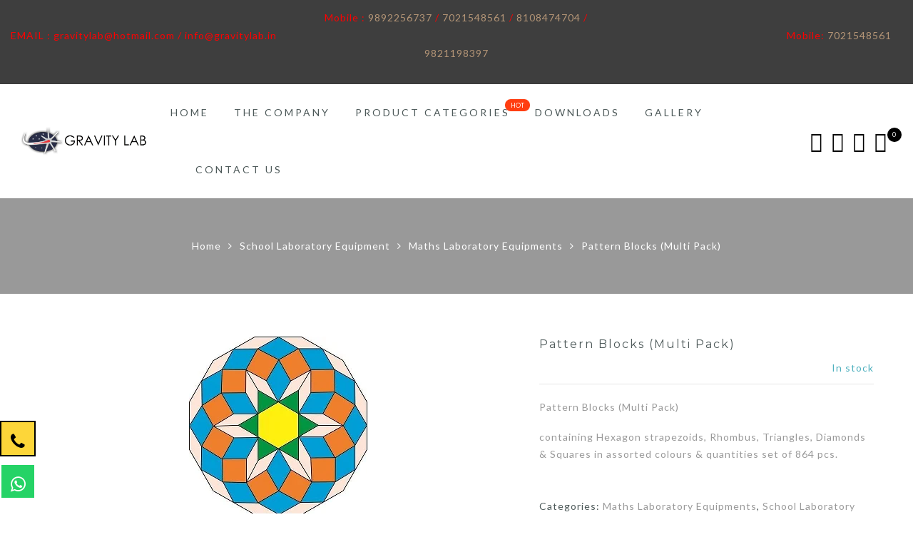

--- FILE ---
content_type: text/html; charset=UTF-8
request_url: https://gravitylab.in/product/pattern-blocks-multi-pack/
body_size: 32891
content:
<!DOCTYPE html>
<html lang="en-US" prefix="og: https://ogp.me/ns#">
	<head>
		<!-- Google tag (gtag.js) -->
<script async src="https://www.googletagmanager.com/gtag/js?id=AW-11336899050"></script>
<script>
  window.dataLayer = window.dataLayer || [];
  function gtag(){dataLayer.push(arguments);}
  gtag('js', new Date());

  gtag('config', 'AW-11336899050');
</script>
		<!-- Event snippet for Website Page View conversion page -->
<script>
  gtag('event', 'conversion', {'send_to': 'AW-11336899050/3E0JCJunm-oYEOqz7Z0q'});
</script>
		<meta http-equiv="Content-Type" content="text/html"/>
    	<meta http-equiv="X-UA-Compatible" content="IE=edge">
		<meta charset="UTF-8">
		<meta name="viewport" content="width=device-width, initial-scale=1.0, maximum-scale=1.0, user-scalable=no">
		<link rel="profile" href="https://gmpg.org/xfn/11">
		<link rel="pingback" href="https://gravitylab.in/xmlrpc.php">
						<script>document.documentElement.className = document.documentElement.className + ' yes-js js_active js'</script>
			
<!-- Search Engine Optimization by Rank Math - https://rankmath.com/ -->
<title>Pattern Blocks (Multi Pack) - Gravity Lab</title>
<meta name="description" content="Pattern Blocks (Multi Pack) containing Hexagon strapezoids, Rhombus, Triangles, Diamonds &amp; Squares in assorted colours &amp; quantities set of 864 pcs."/>
<meta name="robots" content="follow, index, max-snippet:-1, max-video-preview:-1, max-image-preview:large"/>
<link rel="canonical" href="https://gravitylab.in/product/pattern-blocks-multi-pack/" />
<meta property="og:locale" content="en_US" />
<meta property="og:type" content="product" />
<meta property="og:title" content="Pattern Blocks (Multi Pack) - Gravity Lab" />
<meta property="og:description" content="Pattern Blocks (Multi Pack) containing Hexagon strapezoids, Rhombus, Triangles, Diamonds &amp; Squares in assorted colours &amp; quantities set of 864 pcs." />
<meta property="og:url" content="https://gravitylab.in/product/pattern-blocks-multi-pack/" />
<meta property="og:site_name" content="Gravity Lab" />
<meta property="og:updated_time" content="2024-03-16T03:06:09+05:30" />
<meta property="og:image" content="https://gravitylab.in/wp-content/uploads/2020/04/pattern-blocks-28student-peck-29-for-mathematics-500x500.jpg" />
<meta property="og:image:secure_url" content="https://gravitylab.in/wp-content/uploads/2020/04/pattern-blocks-28student-peck-29-for-mathematics-500x500.jpg" />
<meta property="og:image:width" content="250" />
<meta property="og:image:height" content="250" />
<meta property="og:image:alt" content="Pattern Blocks (Multi Pack)" />
<meta property="og:image:type" content="image/jpeg" />
<meta property="product:price:currency" content="GBP" />
<meta property="product:availability" content="instock" />
<meta name="twitter:card" content="summary_large_image" />
<meta name="twitter:title" content="Pattern Blocks (Multi Pack) - Gravity Lab" />
<meta name="twitter:description" content="Pattern Blocks (Multi Pack) containing Hexagon strapezoids, Rhombus, Triangles, Diamonds &amp; Squares in assorted colours &amp; quantities set of 864 pcs." />
<meta name="twitter:image" content="https://gravitylab.in/wp-content/uploads/2020/04/pattern-blocks-28student-peck-29-for-mathematics-500x500.jpg" />
<meta name="twitter:label1" content="Price" />
<meta name="twitter:data1" content="&pound;0.00" />
<meta name="twitter:label2" content="Availability" />
<meta name="twitter:data2" content="In stock" />
<script type="application/ld+json" class="rank-math-schema">{"@context":"https://schema.org","@graph":[{"@type":"Place","@id":"https://gravitylab.in/#place","geo":{"@type":"GeoCoordinates","latitude":"18.9634556","longitude":"72.8244907"},"hasMap":"https://www.google.com/maps/search/?api=1&amp;query=18.9634556,72.8244907","address":{"@type":"PostalAddress","streetAddress":"Unit No. 2, Bldg. 36/38, 3rd Lane,","addressLocality":"S.P. Road, Nagpada, Mumbai Central,","addressRegion":"Mumbai","postalCode":"400008","addressCountry":"India"}},{"@type":"Organization","@id":"https://gravitylab.in/#organization","name":"Gravity Lab","url":"https://gravitylab.in","email":"info@gravitylab.in","address":{"@type":"PostalAddress","streetAddress":"Unit No. 2, Bldg. 36/38, 3rd Lane,","addressLocality":"S.P. Road, Nagpada, Mumbai Central,","addressRegion":"Mumbai","postalCode":"400008","addressCountry":"India"},"logo":{"@type":"ImageObject","@id":"https://gravitylab.in/#logo","url":"https://gravitylab.in/wp-content/uploads/2021/06/WhatsApp-Image-2020-04-09-at-1.21.13-PM.jpeg","contentUrl":"https://gravitylab.in/wp-content/uploads/2021/06/WhatsApp-Image-2020-04-09-at-1.21.13-PM.jpeg","caption":"Gravity Lab","inLanguage":"en-US","width":"1280","height":"289"},"contactPoint":[{"@type":"ContactPoint","telephone":"9821198397","contactType":"sales"}],"location":{"@id":"https://gravitylab.in/#place"}},{"@type":"WebSite","@id":"https://gravitylab.in/#website","url":"https://gravitylab.in","name":"Gravity Lab","publisher":{"@id":"https://gravitylab.in/#organization"},"inLanguage":"en-US"},{"@type":"ImageObject","@id":"https://gravitylab.in/wp-content/uploads/2020/04/pattern-blocks-28student-peck-29-for-mathematics-500x500.jpg","url":"https://gravitylab.in/wp-content/uploads/2020/04/pattern-blocks-28student-peck-29-for-mathematics-500x500.jpg","width":"250","height":"250","inLanguage":"en-US"},{"@type":"ItemPage","@id":"https://gravitylab.in/product/pattern-blocks-multi-pack/#webpage","url":"https://gravitylab.in/product/pattern-blocks-multi-pack/","name":"Pattern Blocks (Multi Pack) - Gravity Lab","datePublished":"2020-04-20T12:20:08+05:30","dateModified":"2024-03-16T03:06:09+05:30","isPartOf":{"@id":"https://gravitylab.in/#website"},"primaryImageOfPage":{"@id":"https://gravitylab.in/wp-content/uploads/2020/04/pattern-blocks-28student-peck-29-for-mathematics-500x500.jpg"},"inLanguage":"en-US"},{"@type":"Product","name":"Pattern Blocks (Multi Pack) - Gravity Lab","description":"Pattern Blocks (Multi Pack) containing Hexagon strapezoids, Rhombus, Triangles, Diamonds &amp; Squares in assorted colours &amp; quantities set of 864 pcs.","category":"School Laboratory Equipment &gt; Maths Laboratory Equipments","mainEntityOfPage":{"@id":"https://gravitylab.in/product/pattern-blocks-multi-pack/#webpage"},"@id":"https://gravitylab.in/product/pattern-blocks-multi-pack/#richSnippet","image":{"@id":"https://gravitylab.in/wp-content/uploads/2020/04/pattern-blocks-28student-peck-29-for-mathematics-500x500.jpg"}}]}</script>
<!-- /Rank Math WordPress SEO plugin -->

<link rel='dns-prefetch' href='//fonts.googleapis.com' />
<link rel="alternate" type="application/rss+xml" title="Gravity Lab &raquo; Feed" href="https://gravitylab.in/feed/" />
<link rel="alternate" type="application/rss+xml" title="Gravity Lab &raquo; Comments Feed" href="https://gravitylab.in/comments/feed/" />
<link rel="alternate" type="application/rss+xml" title="Gravity Lab &raquo; Pattern Blocks (Multi Pack) Comments Feed" href="https://gravitylab.in/product/pattern-blocks-multi-pack/feed/" />
<script type="text/javascript">
/* <![CDATA[ */
window._wpemojiSettings = {"baseUrl":"https:\/\/s.w.org\/images\/core\/emoji\/15.0.3\/72x72\/","ext":".png","svgUrl":"https:\/\/s.w.org\/images\/core\/emoji\/15.0.3\/svg\/","svgExt":".svg","source":{"concatemoji":"https:\/\/gravitylab.in\/wp-includes\/js\/wp-emoji-release.min.js?ver=6.5.7"}};
/*! This file is auto-generated */
!function(i,n){var o,s,e;function c(e){try{var t={supportTests:e,timestamp:(new Date).valueOf()};sessionStorage.setItem(o,JSON.stringify(t))}catch(e){}}function p(e,t,n){e.clearRect(0,0,e.canvas.width,e.canvas.height),e.fillText(t,0,0);var t=new Uint32Array(e.getImageData(0,0,e.canvas.width,e.canvas.height).data),r=(e.clearRect(0,0,e.canvas.width,e.canvas.height),e.fillText(n,0,0),new Uint32Array(e.getImageData(0,0,e.canvas.width,e.canvas.height).data));return t.every(function(e,t){return e===r[t]})}function u(e,t,n){switch(t){case"flag":return n(e,"\ud83c\udff3\ufe0f\u200d\u26a7\ufe0f","\ud83c\udff3\ufe0f\u200b\u26a7\ufe0f")?!1:!n(e,"\ud83c\uddfa\ud83c\uddf3","\ud83c\uddfa\u200b\ud83c\uddf3")&&!n(e,"\ud83c\udff4\udb40\udc67\udb40\udc62\udb40\udc65\udb40\udc6e\udb40\udc67\udb40\udc7f","\ud83c\udff4\u200b\udb40\udc67\u200b\udb40\udc62\u200b\udb40\udc65\u200b\udb40\udc6e\u200b\udb40\udc67\u200b\udb40\udc7f");case"emoji":return!n(e,"\ud83d\udc26\u200d\u2b1b","\ud83d\udc26\u200b\u2b1b")}return!1}function f(e,t,n){var r="undefined"!=typeof WorkerGlobalScope&&self instanceof WorkerGlobalScope?new OffscreenCanvas(300,150):i.createElement("canvas"),a=r.getContext("2d",{willReadFrequently:!0}),o=(a.textBaseline="top",a.font="600 32px Arial",{});return e.forEach(function(e){o[e]=t(a,e,n)}),o}function t(e){var t=i.createElement("script");t.src=e,t.defer=!0,i.head.appendChild(t)}"undefined"!=typeof Promise&&(o="wpEmojiSettingsSupports",s=["flag","emoji"],n.supports={everything:!0,everythingExceptFlag:!0},e=new Promise(function(e){i.addEventListener("DOMContentLoaded",e,{once:!0})}),new Promise(function(t){var n=function(){try{var e=JSON.parse(sessionStorage.getItem(o));if("object"==typeof e&&"number"==typeof e.timestamp&&(new Date).valueOf()<e.timestamp+604800&&"object"==typeof e.supportTests)return e.supportTests}catch(e){}return null}();if(!n){if("undefined"!=typeof Worker&&"undefined"!=typeof OffscreenCanvas&&"undefined"!=typeof URL&&URL.createObjectURL&&"undefined"!=typeof Blob)try{var e="postMessage("+f.toString()+"("+[JSON.stringify(s),u.toString(),p.toString()].join(",")+"));",r=new Blob([e],{type:"text/javascript"}),a=new Worker(URL.createObjectURL(r),{name:"wpTestEmojiSupports"});return void(a.onmessage=function(e){c(n=e.data),a.terminate(),t(n)})}catch(e){}c(n=f(s,u,p))}t(n)}).then(function(e){for(var t in e)n.supports[t]=e[t],n.supports.everything=n.supports.everything&&n.supports[t],"flag"!==t&&(n.supports.everythingExceptFlag=n.supports.everythingExceptFlag&&n.supports[t]);n.supports.everythingExceptFlag=n.supports.everythingExceptFlag&&!n.supports.flag,n.DOMReady=!1,n.readyCallback=function(){n.DOMReady=!0}}).then(function(){return e}).then(function(){var e;n.supports.everything||(n.readyCallback(),(e=n.source||{}).concatemoji?t(e.concatemoji):e.wpemoji&&e.twemoji&&(t(e.twemoji),t(e.wpemoji)))}))}((window,document),window._wpemojiSettings);
/* ]]> */
</script>

<style id='wp-emoji-styles-inline-css' type='text/css'>

	img.wp-smiley, img.emoji {
		display: inline !important;
		border: none !important;
		box-shadow: none !important;
		height: 1em !important;
		width: 1em !important;
		margin: 0 0.07em !important;
		vertical-align: -0.1em !important;
		background: none !important;
		padding: 0 !important;
	}
</style>
<link rel='stylesheet' id='wp-block-library-css' href='https://gravitylab.in/wp-includes/css/dist/block-library/style.min.css?ver=6.5.7' type='text/css' media='all' />
<link rel='stylesheet' id='wc-block-style-css' href='https://gravitylab.in/wp-content/plugins/woocommerce/packages/woocommerce-blocks/build/style.css?ver=2.3.0' type='text/css' media='all' />
<style id='classic-theme-styles-inline-css' type='text/css'>
/*! This file is auto-generated */
.wp-block-button__link{color:#fff;background-color:#32373c;border-radius:9999px;box-shadow:none;text-decoration:none;padding:calc(.667em + 2px) calc(1.333em + 2px);font-size:1.125em}.wp-block-file__button{background:#32373c;color:#fff;text-decoration:none}
</style>
<style id='global-styles-inline-css' type='text/css'>
body{--wp--preset--color--black: #000000;--wp--preset--color--cyan-bluish-gray: #abb8c3;--wp--preset--color--white: #ffffff;--wp--preset--color--pale-pink: #f78da7;--wp--preset--color--vivid-red: #cf2e2e;--wp--preset--color--luminous-vivid-orange: #ff6900;--wp--preset--color--luminous-vivid-amber: #fcb900;--wp--preset--color--light-green-cyan: #7bdcb5;--wp--preset--color--vivid-green-cyan: #00d084;--wp--preset--color--pale-cyan-blue: #8ed1fc;--wp--preset--color--vivid-cyan-blue: #0693e3;--wp--preset--color--vivid-purple: #9b51e0;--wp--preset--gradient--vivid-cyan-blue-to-vivid-purple: linear-gradient(135deg,rgba(6,147,227,1) 0%,rgb(155,81,224) 100%);--wp--preset--gradient--light-green-cyan-to-vivid-green-cyan: linear-gradient(135deg,rgb(122,220,180) 0%,rgb(0,208,130) 100%);--wp--preset--gradient--luminous-vivid-amber-to-luminous-vivid-orange: linear-gradient(135deg,rgba(252,185,0,1) 0%,rgba(255,105,0,1) 100%);--wp--preset--gradient--luminous-vivid-orange-to-vivid-red: linear-gradient(135deg,rgba(255,105,0,1) 0%,rgb(207,46,46) 100%);--wp--preset--gradient--very-light-gray-to-cyan-bluish-gray: linear-gradient(135deg,rgb(238,238,238) 0%,rgb(169,184,195) 100%);--wp--preset--gradient--cool-to-warm-spectrum: linear-gradient(135deg,rgb(74,234,220) 0%,rgb(151,120,209) 20%,rgb(207,42,186) 40%,rgb(238,44,130) 60%,rgb(251,105,98) 80%,rgb(254,248,76) 100%);--wp--preset--gradient--blush-light-purple: linear-gradient(135deg,rgb(255,206,236) 0%,rgb(152,150,240) 100%);--wp--preset--gradient--blush-bordeaux: linear-gradient(135deg,rgb(254,205,165) 0%,rgb(254,45,45) 50%,rgb(107,0,62) 100%);--wp--preset--gradient--luminous-dusk: linear-gradient(135deg,rgb(255,203,112) 0%,rgb(199,81,192) 50%,rgb(65,88,208) 100%);--wp--preset--gradient--pale-ocean: linear-gradient(135deg,rgb(255,245,203) 0%,rgb(182,227,212) 50%,rgb(51,167,181) 100%);--wp--preset--gradient--electric-grass: linear-gradient(135deg,rgb(202,248,128) 0%,rgb(113,206,126) 100%);--wp--preset--gradient--midnight: linear-gradient(135deg,rgb(2,3,129) 0%,rgb(40,116,252) 100%);--wp--preset--font-size--small: 13px;--wp--preset--font-size--medium: 20px;--wp--preset--font-size--large: 36px;--wp--preset--font-size--x-large: 42px;--wp--preset--spacing--20: 0.44rem;--wp--preset--spacing--30: 0.67rem;--wp--preset--spacing--40: 1rem;--wp--preset--spacing--50: 1.5rem;--wp--preset--spacing--60: 2.25rem;--wp--preset--spacing--70: 3.38rem;--wp--preset--spacing--80: 5.06rem;--wp--preset--shadow--natural: 6px 6px 9px rgba(0, 0, 0, 0.2);--wp--preset--shadow--deep: 12px 12px 50px rgba(0, 0, 0, 0.4);--wp--preset--shadow--sharp: 6px 6px 0px rgba(0, 0, 0, 0.2);--wp--preset--shadow--outlined: 6px 6px 0px -3px rgba(255, 255, 255, 1), 6px 6px rgba(0, 0, 0, 1);--wp--preset--shadow--crisp: 6px 6px 0px rgba(0, 0, 0, 1);}:where(.is-layout-flex){gap: 0.5em;}:where(.is-layout-grid){gap: 0.5em;}body .is-layout-flex{display: flex;}body .is-layout-flex{flex-wrap: wrap;align-items: center;}body .is-layout-flex > *{margin: 0;}body .is-layout-grid{display: grid;}body .is-layout-grid > *{margin: 0;}:where(.wp-block-columns.is-layout-flex){gap: 2em;}:where(.wp-block-columns.is-layout-grid){gap: 2em;}:where(.wp-block-post-template.is-layout-flex){gap: 1.25em;}:where(.wp-block-post-template.is-layout-grid){gap: 1.25em;}.has-black-color{color: var(--wp--preset--color--black) !important;}.has-cyan-bluish-gray-color{color: var(--wp--preset--color--cyan-bluish-gray) !important;}.has-white-color{color: var(--wp--preset--color--white) !important;}.has-pale-pink-color{color: var(--wp--preset--color--pale-pink) !important;}.has-vivid-red-color{color: var(--wp--preset--color--vivid-red) !important;}.has-luminous-vivid-orange-color{color: var(--wp--preset--color--luminous-vivid-orange) !important;}.has-luminous-vivid-amber-color{color: var(--wp--preset--color--luminous-vivid-amber) !important;}.has-light-green-cyan-color{color: var(--wp--preset--color--light-green-cyan) !important;}.has-vivid-green-cyan-color{color: var(--wp--preset--color--vivid-green-cyan) !important;}.has-pale-cyan-blue-color{color: var(--wp--preset--color--pale-cyan-blue) !important;}.has-vivid-cyan-blue-color{color: var(--wp--preset--color--vivid-cyan-blue) !important;}.has-vivid-purple-color{color: var(--wp--preset--color--vivid-purple) !important;}.has-black-background-color{background-color: var(--wp--preset--color--black) !important;}.has-cyan-bluish-gray-background-color{background-color: var(--wp--preset--color--cyan-bluish-gray) !important;}.has-white-background-color{background-color: var(--wp--preset--color--white) !important;}.has-pale-pink-background-color{background-color: var(--wp--preset--color--pale-pink) !important;}.has-vivid-red-background-color{background-color: var(--wp--preset--color--vivid-red) !important;}.has-luminous-vivid-orange-background-color{background-color: var(--wp--preset--color--luminous-vivid-orange) !important;}.has-luminous-vivid-amber-background-color{background-color: var(--wp--preset--color--luminous-vivid-amber) !important;}.has-light-green-cyan-background-color{background-color: var(--wp--preset--color--light-green-cyan) !important;}.has-vivid-green-cyan-background-color{background-color: var(--wp--preset--color--vivid-green-cyan) !important;}.has-pale-cyan-blue-background-color{background-color: var(--wp--preset--color--pale-cyan-blue) !important;}.has-vivid-cyan-blue-background-color{background-color: var(--wp--preset--color--vivid-cyan-blue) !important;}.has-vivid-purple-background-color{background-color: var(--wp--preset--color--vivid-purple) !important;}.has-black-border-color{border-color: var(--wp--preset--color--black) !important;}.has-cyan-bluish-gray-border-color{border-color: var(--wp--preset--color--cyan-bluish-gray) !important;}.has-white-border-color{border-color: var(--wp--preset--color--white) !important;}.has-pale-pink-border-color{border-color: var(--wp--preset--color--pale-pink) !important;}.has-vivid-red-border-color{border-color: var(--wp--preset--color--vivid-red) !important;}.has-luminous-vivid-orange-border-color{border-color: var(--wp--preset--color--luminous-vivid-orange) !important;}.has-luminous-vivid-amber-border-color{border-color: var(--wp--preset--color--luminous-vivid-amber) !important;}.has-light-green-cyan-border-color{border-color: var(--wp--preset--color--light-green-cyan) !important;}.has-vivid-green-cyan-border-color{border-color: var(--wp--preset--color--vivid-green-cyan) !important;}.has-pale-cyan-blue-border-color{border-color: var(--wp--preset--color--pale-cyan-blue) !important;}.has-vivid-cyan-blue-border-color{border-color: var(--wp--preset--color--vivid-cyan-blue) !important;}.has-vivid-purple-border-color{border-color: var(--wp--preset--color--vivid-purple) !important;}.has-vivid-cyan-blue-to-vivid-purple-gradient-background{background: var(--wp--preset--gradient--vivid-cyan-blue-to-vivid-purple) !important;}.has-light-green-cyan-to-vivid-green-cyan-gradient-background{background: var(--wp--preset--gradient--light-green-cyan-to-vivid-green-cyan) !important;}.has-luminous-vivid-amber-to-luminous-vivid-orange-gradient-background{background: var(--wp--preset--gradient--luminous-vivid-amber-to-luminous-vivid-orange) !important;}.has-luminous-vivid-orange-to-vivid-red-gradient-background{background: var(--wp--preset--gradient--luminous-vivid-orange-to-vivid-red) !important;}.has-very-light-gray-to-cyan-bluish-gray-gradient-background{background: var(--wp--preset--gradient--very-light-gray-to-cyan-bluish-gray) !important;}.has-cool-to-warm-spectrum-gradient-background{background: var(--wp--preset--gradient--cool-to-warm-spectrum) !important;}.has-blush-light-purple-gradient-background{background: var(--wp--preset--gradient--blush-light-purple) !important;}.has-blush-bordeaux-gradient-background{background: var(--wp--preset--gradient--blush-bordeaux) !important;}.has-luminous-dusk-gradient-background{background: var(--wp--preset--gradient--luminous-dusk) !important;}.has-pale-ocean-gradient-background{background: var(--wp--preset--gradient--pale-ocean) !important;}.has-electric-grass-gradient-background{background: var(--wp--preset--gradient--electric-grass) !important;}.has-midnight-gradient-background{background: var(--wp--preset--gradient--midnight) !important;}.has-small-font-size{font-size: var(--wp--preset--font-size--small) !important;}.has-medium-font-size{font-size: var(--wp--preset--font-size--medium) !important;}.has-large-font-size{font-size: var(--wp--preset--font-size--large) !important;}.has-x-large-font-size{font-size: var(--wp--preset--font-size--x-large) !important;}
.wp-block-navigation a:where(:not(.wp-element-button)){color: inherit;}
:where(.wp-block-post-template.is-layout-flex){gap: 1.25em;}:where(.wp-block-post-template.is-layout-grid){gap: 1.25em;}
:where(.wp-block-columns.is-layout-flex){gap: 2em;}:where(.wp-block-columns.is-layout-grid){gap: 2em;}
.wp-block-pullquote{font-size: 1.5em;line-height: 1.6;}
</style>
<link rel='stylesheet' id='contact-form-7-css' href='https://gravitylab.in/wp-content/plugins/contact-form-7/includes/css/styles.css?ver=5.4.1' type='text/css' media='all' />
<link rel='stylesheet' id='photoswipe-css' href='https://gravitylab.in/wp-content/plugins/woocommerce/assets/css/photoswipe/photoswipe.css?ver=3.7.3' type='text/css' media='all' />
<link rel='stylesheet' id='photoswipe-default-skin-css' href='https://gravitylab.in/wp-content/plugins/woocommerce/assets/css/photoswipe/default-skin/default-skin.css?ver=3.7.3' type='text/css' media='all' />
<style id='woocommerce-inline-inline-css' type='text/css'>
.woocommerce form .form-row .required { visibility: visible; }
</style>
<link rel='stylesheet' id='wpa-wcvs-frontend-css' href='https://gravitylab.in/wp-content/plugins/wpa-woocommerce-variation-swatch/assets/css/wcvs-frontend.css?ver=6.5.7' type='text/css' media='all' />
<link rel='stylesheet' id='wa_order_style-css' href='https://gravitylab.in/wp-content/plugins/oneclick-whatsapp-order./assets/css/main-style.css?ver=6.5.7' type='text/css' media='all' />
<link rel='stylesheet' id='wa_order_fa_brands-css' href='https://gravitylab.in/wp-content/plugins/oneclick-whatsapp-order./assets/css/brands.min.css?ver=6.5.7' type='text/css' media='all' />
<link rel='stylesheet' id='wa_order_fa_solid-css' href='https://gravitylab.in/wp-content/plugins/oneclick-whatsapp-order./assets/css/solid.min.css?ver=6.5.7' type='text/css' media='all' />
<link rel='stylesheet' id='yit-icon-retinaicon-font-css' href='https://gravitylab.in/wp-content/plugins/yith-woocommerce-popup/assets/fonts/retinaicon-font/style.css?ver=6.5.7' type='text/css' media='all' />
<link rel='stylesheet' id='ypop_frontend-css' href='https://gravitylab.in/wp-content/plugins/yith-woocommerce-popup/assets/css/frontend.css?ver=6.5.7' type='text/css' media='all' />
<link rel='stylesheet' id='woocommerce_prettyPhoto_css-css' href='//gravitylab.in/wp-content/plugins/woocommerce/assets/css/prettyPhoto.css?ver=6.5.7' type='text/css' media='all' />
<link rel='stylesheet' id='jquery-selectBox-css' href='https://gravitylab.in/wp-content/plugins/yith-woocommerce-wishlist/assets/css/jquery.selectBox.css?ver=1.2.0' type='text/css' media='all' />
<link rel='stylesheet' id='jas-font-google-css' href='https://fonts.googleapis.com/css?family=Montserrat%3A400%2C700%7CLato%3A400%2C300%2C700%7CLibre+Baskerville%3A400italic&#038;subset=latin%2Clatin-ext&#038;ver=6.5.7' type='text/css' media='all' />
<link rel='stylesheet' id='fontawesome-css' href='https://gravitylab.in/wp-content/themes/gecko_main_files/gecko/assets/vendors/font-awesome/css/font-awesome.min.css?ver=6.5.7' type='text/css' media='all' />
<link rel='stylesheet' id='font-stroke-css' href='https://gravitylab.in/wp-content/themes/gecko_main_files/gecko/assets/vendors/font-stroke/css/font-stroke.min.css?ver=6.5.7' type='text/css' media='all' />
<link rel='stylesheet' id='slick-css' href='https://gravitylab.in/wp-content/themes/gecko_main_files/gecko/assets/vendors/slick/slick.css?ver=6.5.7' type='text/css' media='all' />
<link rel='stylesheet' id='jas-gecko-animated-css' href='https://gravitylab.in/wp-content/themes/gecko_main_files/gecko/assets/css/animate.css?ver=6.5.7' type='text/css' media='all' />
<link rel='stylesheet' id='jas-gecko-style-css' href='https://gravitylab.in/wp-content/themes/gecko_main_files/gecko/style.css?ver=6.5.7' type='text/css' media='all' />
<style id='jas-gecko-style-inline-css' type='text/css'>
@media only screen and (min-width: 75em) {.jas-container {width: 1170px;}}.jas-branding {max-width: 300px;margin: auto;}.jas-wc .page-head, .jas-wc-single .page-head {background-image:  url();background-size:       auto;background-repeat:     repeat;background-position:   left top;background-attachment: scroll;}body {font-family: "Lato";font-weight: 400;font-size:14px;background-color: #fff;color:#999;}h1, h2, h3, h4, h5, h6, .f__mont {font-family: "Montserrat";font-weight: 400;}h1, h2, h3, h4, h5, h6 {color:#4d5959}h1 { font-size:48px; }h2 { font-size:36px; }h3 { font-size:24px; }h4 { font-size:21px; }h5 { font-size:18px; }h6 { font-size:16px; }a, a:hover, a:active,a.button-o,input.button-o,button.button-o,.cp, .chp:hover,.header-7 .jas-socials a,.header__top .jas-action a:hover,.woocommerce-MyAccount-navigation ul li:hover a,.woocommerce-MyAccount-navigation ul li.is-active a,.jas-menu li a:hover,.jas-menu li.current-menu-ancestor > a,.jas-menu li.current-menu-item > a,#jas-mobile-menu ul > li:hover > a, #jas-mobile-menu ul > li.current-menu-item > a, #jas-mobile-menu ul > li.current-menu-parent > a, #jas-mobile-menu ul > li.current-menu-ancestor > a,#jas-mobile-menu ul > li:hover > .holder, #jas-mobile-menu ul > li.current-menu-item > .holder,#jas-mobile-menu ul > li.current-menu-parent  > .holder,#jas-mobile-menu ul > li.current-menu-ancestor > .holder,#jas-footer a:hover,.inside-thumb a:hover,.jas-blog-slider .post-thumbnail > div a:hover,.page-numbers li a:hover,.page-numbers.current,.jas-filter a.selected,.sidebar .widget a:hover,.widget a:hover,.widget.widget_price_filter .price_slider_amount,.widget ul.product-categories li:hover > a,.widget ul.product-categories li.current-cat > a,.widget ul.product_list_widget li a:hover span.product-title,.product-button a.button,.p-video a i,.quantity .qty a:hover,.product_meta a:hover,.wc-tabs li.active a,.product-extra .product-button:not(.flex) > .yith-wcwl-add-to-wishlist .tooltip,.page-head a:hover,.vc_tta-tab.vc_active > a,.woocommerce .widget_layered_nav ul li a:hover,.woocommerce-page .widget_layered_nav ul li a:hover,.woocommerce .widget_layered_nav ul li.chosen a,.woocommerce-page .widget_layered_nav ul li.chosen a,.woocommerce .widget_layered_nav ul li span:hover,.woocommerce-page .widget_layered_nav ul li span:hover,.woocommerce .widget_layered_nav ul li.chosen span,.woocommerce-page .widget_layered_nav ul li.chosen span {color: #b59677;}input:not([type="submit"]):not([type="checkbox"]):focus,textarea:focus,a.button-o,input.button-o,button.button-o,a.button-o:hover,input.button-o:hover,button.button-o:hover,a.button-o-w:hover,.header-7 .jas-socials a,#jas-backtop,.more-link,.product-button a.button,.product-button > *,.single-btn .btn-quickview,.p-video a,.btn-atc .yith-wcwl-add-to-wishlist a,.header-7 #jas-mobile-menu > ul > li,.header-7 #jas-mobile-menu ul ul {border-color: #b59677;}input[type="submit"]:not(.button-o),button,a.button,a.button-o:hover,input.button-o:hover,button.button-o:hover,a.button-o-w:hover,.bgp, .bghp:hover,#jas-backtop span:before,.more-link:hover,.widget .tagcloud a:hover,.jas-mini-cart .button.checkout,.woocommerce-pagination-ajax a:hover,.woocommerce-pagination-ajax a.disabled,.jas-ajax-load a:hover,.jas-ajax-load a.disabled,.widget.widget_price_filter .ui-slider-range,.widget.widget_price_filter .ui-state-default,.product-image:hover .product-button a:hover,.yith-wcwl-add-to-wishlist i.ajax-loading,.btn-atc .yith-wcwl-add-to-wishlist a:hover,.entry-summary .single_add_to_cart_button,.entry-summary .external_single_add_to_cart_button,.jas-service[class*="icon-"] .icon:before,.metaslider .flexslider .flex-prev, .metaslider .flexslider .flex-next,.slick-prev, .slick-next {background-color: #b59677;}h1, h2, h3, h4, h5, h6,.cd,.wp-caption-text,.woocommerce-MyAccount-navigation ul li a,.jas-menu > li > a,#jas-mobile-menu ul li a,.holder,.page-numbers li,.page-numbers li a,.jas-portfolio-single .portfolio-meta span,.sidebar .widget a,.sidebar .widget ul li:before,.jas-mini-cart .mini_cart_item a:nth-child(2),.widget a,.product-category h3 .count,.widget ul.product-categories li a,.widget ul.product_list_widget li a span.product-title,.widget ul.product_list_widget li ins,.price,.product-image .product-attr,.product_meta > span,.shop_table th,.order-total,.order-total td,.jas-sc-blog .post-info h4 a {color: #4d5959;}.error-404.not-found a,.jas-pagination,.woocommerce-pagination,.woocommerce .widget_layered_nav ul.yith-wcan-label li a:hover,.woocommerce-page .widget_layered_nav ul.yith-wcan-label li a:hover,.woocommerce .widget_layered_nav ul.yith-wcan-label li.chosen a,.woocommerce-page .widget_layered_nav ul.yith-wcan-label li.chosen a {border-color: #4d5959;}mark,.bgd,.error-404.not-found a:hover,#wp-calendar caption,.widget .tagcloud a,.woocommerce .widget_layered_nav ul.yith-wcan-label li a:hover,.woocommerce-page .widget_layered_nav ul.yith-wcan-label li a:hover,.woocommerce .widget_layered_nav ul.yith-wcan-label li.chosen a,.woocommerce-page .widget_layered_nav ul.yith-wcan-label li.chosen a,.jas-mini-cart .button,.sidebar .widget_shopping_cart .button,.actions .button.apply-cupon,.actions .button.update-cart,.button.continue-button {background-color: #4d5959;}.jas-socials a,.header-text,.header__top .jas-action a {color: #fff;}.jas-socials a {border-color: #fff;}.jas-action > a, .jas-icon-cart a, .jas-my-account a {color: #000;}.holder,.jas-menu > li > a,#jas-mobile-menu ul li a,#jas-mobile-menu ul > li:hover > a, #jas-mobile-menu ul > li.current-menu-item > a, #jas-mobile-menu ul > li.current-menu-parent > a, #jas-mobile-menu ul > li.current-menu-ancestor > a,#jas-mobile-menu ul > li:hover > .holder, #jas-mobile-menu ul > li.current-menu-item > .holder,#jas-mobile-menu ul > li.current-menu-parent  > .holder,#jas-mobile-menu ul > li.current-menu-ancestor > .holder {color: #4d5959;}.jas-menu li:hover > .holder,.jas-menu li > a:hover,#jas-mobile-menu ul li a:hover,.jas-menu li.current-menu-ancestor > a,.jas-menu li.current-menu-item > a,.jas-account-menu a:hover {color: #b59677;}.jas-menu ul a, .jas-account-menu ul a {color: #fff;}.jas-menu ul li a:hover {color: #b59677;}.jas-menu ul, .jas-account-menu ul {background: #3e3e3e;}.header__transparent .jas-menu > li > a {color: #4d5959;}.header__transparent .jas-menu > li > a:hover {color: #b59677;}.header-sticky .header__mid { background-color: #fff}.header-sticky .jas-menu > li > a {color: #4d5959;}.header-sticky .jas-menu li > a:hover,.header-sticky .jas-menu li.current-menu-ancestor > a,.header-sticky .jas-menu li.current-menu-item > a,.header-sticky .jas-account-menu a:hover {color: #b59677;}.header-sticky .jas-menu ul a, .header-sticky .jas-account-menu ul a {color: #fff;}.header-sticky .jas-menu ul li a:hover {color: #b59677;}.header-sticky .jas-menu ul, .header-sticky .jas-account-menu ul {background: #3e3e3e;}.header-sticky .jas-action > a, .header-sticky .jas-icon-cart a, .header-sticky .jas-my-account a {color: #000;}#jas-footer:before {background: rgba(0, 0, 0, 0.95);}.footer__bot {background: #000;}#jas-footer {color: #fff;}#jas-footer a {color: #fff;}#jas-footer a:hover {color: #b59677;}
</style>
<!--[if lt IE 9]>
<link rel='stylesheet' id='vc_lte_ie9-css' href='https://gravitylab.in/wp-content/plugins/js_composer/assets/css/vc_lte_ie9.min.css?ver=6.0.5' type='text/css' media='screen' />
<![endif]-->
<link rel='stylesheet' id='addtoany-css' href='https://gravitylab.in/wp-content/plugins/add-to-any/addtoany.min.css?ver=1.15' type='text/css' media='all' />
<script type="text/template" id="tmpl-variation-template">
	<div class="woocommerce-variation-description">{{{ data.variation.variation_description }}}</div>
	<div class="woocommerce-variation-price">{{{ data.variation.price_html }}}</div>
	<div class="woocommerce-variation-availability">{{{ data.variation.availability_html }}}</div>
</script>
<script type="text/template" id="tmpl-unavailable-variation-template">
	<p>Sorry, this product is unavailable. Please choose a different combination.</p>
</script>
<script type="text/javascript" src="https://gravitylab.in/wp-includes/js/jquery/jquery.min.js?ver=3.7.1" id="jquery-core-js"></script>
<script type="text/javascript" src="https://gravitylab.in/wp-includes/js/jquery/jquery-migrate.min.js?ver=3.4.1" id="jquery-migrate-js"></script>
<script type="text/javascript" src="https://gravitylab.in/wp-content/plugins/add-to-any/addtoany.min.js?ver=1.1" id="addtoany-js"></script>
<script type="text/javascript" src="https://gravitylab.in/wp-content/plugins/woocommerce/assets/js/jquery-blockui/jquery.blockUI.min.js?ver=2.70" id="jquery-blockui-js"></script>
<script type="text/javascript" id="wc-add-to-cart-js-extra">
/* <![CDATA[ */
var wc_add_to_cart_params = {"ajax_url":"\/wp-admin\/admin-ajax.php","wc_ajax_url":"\/?wc-ajax=%%endpoint%%","i18n_view_cart":"View cart","cart_url":"https:\/\/gravitylab.in","is_cart":"","cart_redirect_after_add":"no"};
/* ]]> */
</script>
<script type="text/javascript" src="https://gravitylab.in/wp-content/plugins/woocommerce/assets/js/frontend/add-to-cart.min.js?ver=3.7.3" id="wc-add-to-cart-js"></script>
<script type="text/javascript" src="https://gravitylab.in/wp-content/plugins/js_composer/assets/js/vendors/woocommerce-add-to-cart.js?ver=6.0.5" id="vc_woocommerce-add-to-cart-js-js"></script>
<script type="text/javascript" src="https://gravitylab.in/wp-content/plugins/yith-woocommerce-popup/assets/js/jquery.cookie.min.js?ver=1.3.3" id="ypop_cookie-js"></script>
<script type="text/javascript" src="https://gravitylab.in/wp-content/plugins/yith-woocommerce-popup/assets/js/jquery.yitpopup.min.js?ver=1.3.3" id="ypop_popup-js"></script>
<link rel="https://api.w.org/" href="https://gravitylab.in/wp-json/" /><link rel="alternate" type="application/json" href="https://gravitylab.in/wp-json/wp/v2/product/1910" /><link rel="EditURI" type="application/rsd+xml" title="RSD" href="https://gravitylab.in/xmlrpc.php?rsd" />
<meta name="generator" content="WordPress 6.5.7" />
<link rel='shortlink' href='https://gravitylab.in/?p=1910' />
<link rel="alternate" type="application/json+oembed" href="https://gravitylab.in/wp-json/oembed/1.0/embed?url=https%3A%2F%2Fgravitylab.in%2Fproduct%2Fpattern-blocks-multi-pack%2F" />
<link rel="alternate" type="text/xml+oembed" href="https://gravitylab.in/wp-json/oembed/1.0/embed?url=https%3A%2F%2Fgravitylab.in%2Fproduct%2Fpattern-blocks-multi-pack%2F&#038;format=xml" />

<script data-cfasync="false">
window.a2a_config=window.a2a_config||{};a2a_config.callbacks=[];a2a_config.overlays=[];a2a_config.templates={};
(function(d,s,a,b){a=d.createElement(s);b=d.getElementsByTagName(s)[0];a.async=1;a.src="https://static.addtoany.com/menu/page.js";b.parentNode.insertBefore(a,b);})(document,"script");
</script>


<!-- WPMobile.App -->
<meta name="theme-color" content="#0f53a6" />
<meta name="msapplication-navbutton-color" content="#0f53a6" />
<meta name="apple-mobile-web-app-status-bar-style" content="#0f53a6" />
<!-- / WPMobile.App -->

	<script>
		var JASAjaxURL = 'https://gravitylab.in/wp-admin/admin-ajax.php';
		var JASSiteURL = 'https://gravitylab.in/index.php';
	</script>
	<meta itemprop="name" content="Pattern Blocks (Multi Pack)"/><meta itemprop="description" content=""/><meta itemprop="image" content="https://gravitylab.in/wp-content/uploads/2020/04/pattern-blocks-28student-peck-29-for-mathematics-500x500.jpg"/><meta name="twitter:card" content="summary_large_image"/><meta name="twitter:site" content="@GravityLab"/><meta name="twitter:title" content="Pattern Blocks (Multi Pack)"/><meta name="twitter:description" content=""/><meta name="twitter:creator" content="@GravityLab"/><meta name="twitter:image:src" content="https://gravitylab.in/wp-content/uploads/2020/04/pattern-blocks-28student-peck-29-for-mathematics-500x500.jpg"/><meta property="og:title" content="Pattern Blocks (Multi Pack)" /><meta property="og:url" content="https://gravitylab.in/product/pattern-blocks-multi-pack/" /><meta property="og:image" content="https://gravitylab.in/wp-content/uploads/2020/04/pattern-blocks-28student-peck-29-for-mathematics-500x500.jpg" /><meta property="og:image:url" content="https://gravitylab.in/wp-content/uploads/2020/04/pattern-blocks-28student-peck-29-for-mathematics-500x500.jpg"/>
<meta property="og:description" content="" /><meta property="og:site_name" content="Gravity Lab" /><meta property="og:type" content="product"/>
	<noscript><style>.woocommerce-product-gallery{ opacity: 1 !important; }</style></noscript>
	<meta name="generator" content="Powered by WPBakery Page Builder - drag and drop page builder for WordPress."/>
<script>try{window.webkit.messageHandlers.wpmobile.postMessage('resetbadge');} catch(err) {}</script><link rel="icon" href="https://gravitylab.in/wp-content/uploads/2020/05/cropped-WhatsApp-Image-2020-05-12-at-12.47.15-PM-32x32.jpeg" sizes="32x32" />
<link rel="icon" href="https://gravitylab.in/wp-content/uploads/2020/05/cropped-WhatsApp-Image-2020-05-12-at-12.47.15-PM-192x192.jpeg" sizes="192x192" />
<link rel="apple-touch-icon" href="https://gravitylab.in/wp-content/uploads/2020/05/cropped-WhatsApp-Image-2020-05-12-at-12.47.15-PM-180x180.jpeg" />
<meta name="msapplication-TileImage" content="https://gravitylab.in/wp-content/uploads/2020/05/cropped-WhatsApp-Image-2020-05-12-at-12.47.15-PM-270x270.jpeg" />
		<style type="text/css"></style>
		<script type="text/javascript"></script>
	<noscript><style> .wpb_animate_when_almost_visible { opacity: 1; }</style></noscript>	</head>
	<body data-rsssl=1 class="product-template-default single single-product postid-1910 theme-gecko_main_files/gecko woocommerce woocommerce-page woocommerce-no-js yith-wcan-free jan-atc-behavior-slide wpb-js-composer js-comp-ver-6.0.5 vc_responsive"  itemscope="itemscope" itemtype="http://schema.org/WebPage" >

		<div id="jas-wrapper">
			<header id="jas-header" class="header-3"  role="banner" itemscope="itemscope" itemtype="http://schema.org/WPHeader" >
	<div class="header__top bgbl pl__15 pr__15">
		<div class="jas-row middle-xs">
			<div class="jas-col-md-4 jas-col-sm-6 jas-col-xs-12 flex start-md start-sm center-xs">
									<div class="header-text mr__20"><p style="color:red"> EMAIL : gravitylab@hotmail.com / info@gravitylab.in</div>
											</div>
			<div class="jas-col-md-4 hidden-sm tc">
									<div class="header-text">
    <title>Clickable and Styled Phone Numbers</title>


    <p style="color: red">
        Mobile : <a href="tel:+919892256737">9892256737</a> /
        <a href="tel:+917021548561">7021548561</a> /
        <a href="tel:+918108474704">8108474704</a> /
        <a href="tel:+919821198397">9821198397</a>
    </p>


</div>
							</div>
			<div class="jas-col-md-4 jas-col-sm-6 jas-col-xs-12 flex end-lg end-sm center-xs">
									<div class="header-text mr__15">

    <title>Clickable and Styled Phone Number</title>


    <p style="color: red">
        Mobile: <a href="tel:+917021548561">7021548561</a>
    </p>


</div>
											</div>
		</div><!-- .jas-row -->
	</div><!-- .header__top -->

	<div class="header__mid pl__30 pr__30">
		<div class="jas-row middle-xs">
			<div class="hidden-md visible-sm jas-col-sm-3 jas-col-xs-3">
				<a href="javascript:void(0);" class="jas-push-menu-btn">
					<img src="https://gravitylab.in/wp-content/themes/gecko_main_files/gecko/assets/images/icons/hamburger-black.svg" width="25" height="22" alt="Menu" />				</a>
			</div>
			<div class="jas-col-md-2 jas-col-sm-6 jas-col-xs-6 start-md center-sm center-xs">
				<div class="jas-branding ts__05"><a class="db" href="https://gravitylab.in/"><img class="regular-logo" src="https://gravitylab.in/wp-content/uploads/2020/04/WhatsApp-Image-2020-04-09-at-1.21.13-PM.jpeg" width="1280" height="289" alt="Gravity Lab" /><img class="retina-logo" src="https://gravitylab.in/wp-content/uploads/2020/05/WhatsApp-Image-2020-04-09-at-1.21.13-PM-Copy-1.jpeg" width="640" height="144.5" alt="Gravity Lab" /></a></div>			</div>
			<div class="jas-col-md-8 hidden-sm">
				<nav class="jas-navigation flex center-xs" role="navigation">
					<ul id="jas-main-menu" class="jas-menu clearfix"><li id="menu-item-26" class="menu-item menu-item-type-post_type menu-item-object-page menu-item-home menu-item-26"><a href="https://gravitylab.in/">Home</a></li>
<li id="menu-item-42" class="menu-item menu-item-type-post_type menu-item-object-page menu-item-42"><a href="https://gravitylab.in/about-us/">The Company</a></li>
<li id="menu-item-64" class="hot menu-item menu-item-type-post_type menu-item-object-page menu-item-has-children current_page_parent menu-item-64"><a href="https://gravitylab.in/shop/">Product Categories</a>
<ul class="sub-menu">
	<li id="menu-item-942" class="menu-item menu-item-type-custom menu-item-object-custom menu-item-942"><a href="https://gravitylab.in/product-category/laboratory-furniture/">Laboratory Furniture</a></li>
	<li id="menu-item-456" class="menu-item menu-item-type-taxonomy menu-item-object-product_cat menu-item-456"><a href="https://gravitylab.in/product-category/laboratory-equipment/">Laboratory Equipments</a></li>
	<li id="menu-item-945" class="menu-item menu-item-type-custom menu-item-object-custom menu-item-has-children menu-item-945"><a href="https://gravitylab.in/product-category/analytical-equipments/">Analytical Equipments</a>
	<ul class="sub-menu">
		<li id="menu-item-1005" class="menu-item menu-item-type-custom menu-item-object-custom menu-item-has-children menu-item-1005"><a href="https://gravitylab.in/product-category/analytical-equipments/spectrophotometers/">Spectrophotometers</a>
		<ul class="sub-menu">
			<li id="menu-item-1008" class="menu-item menu-item-type-custom menu-item-object-custom menu-item-1008"><a href="https://gravitylab.in/product-category/analytical-equipments/spectrophotometers/digital-visible-spectrophotometers/">Digital Visible Spectrophotometers</a></li>
			<li id="menu-item-1056" class="menu-item menu-item-type-custom menu-item-object-custom menu-item-1056"><a href="https://gravitylab.in/product-category/analytical-equipments/spectrophotometers/single-beam-uv-vis-spectrophotometer/">Single Beam UV VIS Spectrophotometers</a></li>
			<li id="menu-item-1053" class="menu-item menu-item-type-custom menu-item-object-custom menu-item-1053"><a href="https://gravitylab.in/product-category/analytical-equipments/spectrophotometers/double-beam-uv-vis-spectrophotometer/">Double Beam UV VIS Spectrophotomers</a></li>
			<li id="menu-item-1006" class="menu-item menu-item-type-custom menu-item-object-custom menu-item-1006"><a href="https://gravitylab.in/product-category/analytical-equipments/spectrophotometers/atomic-absorption-spectrophotometers/">Atomic Absorption Spectrophotometers</a></li>
			<li id="menu-item-1054" class="menu-item menu-item-type-custom menu-item-object-custom menu-item-1054"><a href="https://gravitylab.in/product-category/analytical-equipments/spectrophotometers/ftir-spectrophotometers/">FTIR Spectrophotometers</a></li>
			<li id="menu-item-1109" class="menu-item menu-item-type-custom menu-item-object-custom menu-item-1109"><a href="https://gravitylab.in/product-category/analytical-equipments/bio-nano-spectrophotometer/">Bio Nano Spectrophotometer</a></li>
		</ul>
</li>
		<li id="menu-item-1003" class="menu-item menu-item-type-custom menu-item-object-custom menu-item-1003"><a href="https://gravitylab.in/product-category/analytical-equipments/ph-meters/">pH Meters</a></li>
		<li id="menu-item-1014" class="menu-item menu-item-type-custom menu-item-object-custom menu-item-1014"><a href="https://gravitylab.in/product-category/analytical-equipments/tds-meters/">TDS Meters</a></li>
		<li id="menu-item-1018" class="menu-item menu-item-type-custom menu-item-object-custom menu-item-1018"><a href="https://gravitylab.in/product-category/analytical-equipments/conductivity-ec-meters/">Conductivity/EC Meters</a></li>
		<li id="menu-item-1016" class="menu-item menu-item-type-custom menu-item-object-custom menu-item-1016"><a href="https://gravitylab.in/product-category/analytical-equipments/turbidity-meters/">Turbidity Meters</a></li>
		<li id="menu-item-1028" class="menu-item menu-item-type-custom menu-item-object-custom menu-item-1028"><a href="https://gravitylab.in/product-category/analytical-equipments/digital-viscometer/">Dissolved Oxygen Meters</a></li>
		<li id="menu-item-1001" class="menu-item menu-item-type-custom menu-item-object-custom menu-item-1001"><a href="https://gravitylab.in/product-category/analytical-equipments/flame-photometers/">Digital Flame Photometers</a></li>
		<li id="menu-item-1052" class="menu-item menu-item-type-custom menu-item-object-custom menu-item-1052"><a href="https://gravitylab.in/product-category/analytical-equipments/portable-instruments/">Portable Instruments</a></li>
		<li id="menu-item-1023" class="menu-item menu-item-type-custom menu-item-object-custom menu-item-1023"><a href="https://gravitylab.in/product-category/analytical-equipments/colony-counters/">Colony Counters</a></li>
		<li id="menu-item-1004" class="menu-item menu-item-type-custom menu-item-object-custom menu-item-1004"><a href="https://gravitylab.in/product-category/analytical-equipments/photo-colorimeters/">Photo Colorimeters</a></li>
		<li id="menu-item-1020" class="menu-item menu-item-type-custom menu-item-object-custom menu-item-1020"><a href="https://gravitylab.in/product-category/analytical-equipments/digital-melting-point-apparatus/">Digital Melting Point Apparatus</a></li>
	</ul>
</li>
	<li id="menu-item-1098" class="menu-item menu-item-type-custom menu-item-object-custom menu-item-has-children menu-item-1098"><a href="https://gravitylab.in/product-category/analytical-equipments-ii/">Analytical Equipments II</a>
	<ul class="sub-menu">
		<li id="menu-item-1100" class="menu-item menu-item-type-custom menu-item-object-custom menu-item-1100"><a href="https://gravitylab.in/product-category/analytical-equipments/digital-moisture-balance/">Digital Moisture Balance</a></li>
		<li id="menu-item-1107" class="menu-item menu-item-type-custom menu-item-object-custom menu-item-1107"><a href="https://gravitylab.in/product-category/analytical-equipments/automatic-bomb-calorimeter/">Digital Bomb Calorimeter</a></li>
		<li id="menu-item-1103" class="menu-item menu-item-type-custom menu-item-object-custom menu-item-1103"><a href="https://gravitylab.in/product-category/analytical-equipments/karl-fisher-titrator/">Karl Fisher Titrator</a></li>
		<li id="menu-item-1104" class="menu-item menu-item-type-custom menu-item-object-custom menu-item-1104"><a href="https://gravitylab.in/product-category/analytical-equipments/water-soil-testing-kits/">Water/Soil Testing Kits</a></li>
		<li id="menu-item-1105" class="menu-item menu-item-type-custom menu-item-object-custom menu-item-1105"><a href="https://gravitylab.in/product-category/analytical-equipments/digital-automatic-polarimeter/">Digital Automatic Polarimeter</a></li>
		<li id="menu-item-1102" class="menu-item menu-item-type-custom menu-item-object-custom menu-item-1102"><a href="https://gravitylab.in/product-category/analytical-equipments/high-performance-liquid-chromatography-hplc/">HPLC</a></li>
		<li id="menu-item-1101" class="menu-item menu-item-type-custom menu-item-object-custom menu-item-1101"><a href="https://gravitylab.in/product-category/analytical-equipments/digital-photo-fluorometer/">Digital Photo Flurometer</a></li>
		<li id="menu-item-1022" class="menu-item menu-item-type-custom menu-item-object-custom menu-item-1022"><a href="https://gravitylab.in/product-category/analytical-equipments/digital-potentiometer/">Digital Potentiometers</a></li>
		<li id="menu-item-1033" class="menu-item menu-item-type-custom menu-item-object-custom menu-item-1033"><a href="https://gravitylab.in/product-category/analytical-equipments/bulk-density-apparatus/">Bulk Density Apparatus</a></li>
		<li id="menu-item-1029" class="menu-item menu-item-type-custom menu-item-object-custom menu-item-1029"><a href="https://gravitylab.in/product-category/analytical-equipments/digital-viscometer/">Digital Viscometer</a></li>
	</ul>
</li>
	<li id="menu-item-1040" class="menu-item menu-item-type-custom menu-item-object-custom menu-item-has-children menu-item-1040"><a href="https://gravitylab.in/product-category/pathology-laboratory-equipments/">Pathology Laboratory Items</a>
	<ul class="sub-menu">
		<li id="menu-item-1045" class="menu-item menu-item-type-custom menu-item-object-custom menu-item-1045"><a href="https://gravitylab.in/product-category/pathology-laboratory-equipments/automatic-hematology-analyzer/">Automatic Hematology Analyzer</a></li>
		<li id="menu-item-1047" class="menu-item menu-item-type-custom menu-item-object-custom menu-item-1047"><a href="https://gravitylab.in/product-category/pathology-laboratory-equipments/bio-chemistry-analyzer/">Biochemistry Analyzers</a></li>
		<li id="menu-item-1042" class="menu-item menu-item-type-custom menu-item-object-custom menu-item-1042"><a href="https://gravitylab.in/product-category/pathology-laboratory-equipments/digital-hemoglobin-meters/">Digital Hemoglobin Meters</a></li>
		<li id="menu-item-1032" class="menu-item menu-item-type-custom menu-item-object-custom menu-item-1032"><a href="https://gravitylab.in/product-category/analytical-equipments/differential-blood-cell-counter/">Differential Blood Cell Counter</a></li>
		<li id="menu-item-1031" class="menu-item menu-item-type-custom menu-item-object-custom menu-item-1031"><a href="https://gravitylab.in/product-category/analytical-equipments/blood-roller-mixer/">Blood Roller Mixer</a></li>
		<li id="menu-item-1044" class="menu-item menu-item-type-custom menu-item-object-custom menu-item-1044"><a href="https://gravitylab.in/product-category/pathology-laboratory-equipments/ultrasonic-cleaner/">Ultrasonic Cleaner</a></li>
		<li id="menu-item-1051" class="menu-item menu-item-type-custom menu-item-object-custom menu-item-1051"><a href="https://gravitylab.in/product-category/analytical-equipments/pcr-thermal-cycler/">PCR Thermal Cycler</a></li>
		<li id="menu-item-1043" class="menu-item menu-item-type-custom menu-item-object-custom menu-item-1043"><a href="https://gravitylab.in/product-category/pathology-laboratory-equipments/microplate-elisa-reader/">Microplate Elisa Reader</a></li>
		<li id="menu-item-1030" class="menu-item menu-item-type-custom menu-item-object-custom menu-item-1030"><a href="https://gravitylab.in/product-category/analytical-equipments/dry-bath-incubator/">Dry Bath Incubator</a></li>
	</ul>
</li>
	<li id="menu-item-1085" class="menu-item menu-item-type-custom menu-item-object-custom menu-item-has-children menu-item-1085"><a href="https://gravitylab.in/product-category/pharmaceutical-laboratory-equipments/">Pharmaceutical Laboratory Equipments</a>
	<ul class="sub-menu">
		<li id="menu-item-1089" class="menu-item menu-item-type-custom menu-item-object-custom menu-item-1089"><a href="https://gravitylab.in/product-category/analytical-equipments/digital-friability-apparatus/">Digital Friability Apparatus</a></li>
		<li id="menu-item-1090" class="menu-item menu-item-type-custom menu-item-object-custom menu-item-1090"><a href="https://gravitylab.in/product-category/analytical-equipments/tablet-dissolution-apparatus/">Tablet Dissolution Apparatus</a></li>
		<li id="menu-item-1088" class="menu-item menu-item-type-custom menu-item-object-custom menu-item-1088"><a href="https://gravitylab.in/product-category/analytical-equipments/digital-tablet-disintegration-test-apparatus/">Digital Tablet Disintegration Apparatus</a></li>
		<li id="menu-item-1106" class="menu-item menu-item-type-custom menu-item-object-custom menu-item-1106"><a href="https://gravitylab.in/product-category/analytical-equipments/digital-leak-test-apparatus/">Digital Leak Test Apparatus</a></li>
	</ul>
</li>
	<li id="menu-item-882" class="menu-item menu-item-type-custom menu-item-object-custom menu-item-has-children menu-item-882"><a href="https://gravitylab.in/product-category/school-laboratory-equipment/">School Laboratory Equipments</a>
	<ul class="sub-menu">
		<li id="menu-item-940" class="menu-item menu-item-type-custom menu-item-object-custom menu-item-940"><a href="https://gravitylab.in/product-category/school-laboratory-equipment/biology-laboratory-equipments/">Biology Laboratory Equipments</a></li>
		<li id="menu-item-883" class="menu-item menu-item-type-custom menu-item-object-custom menu-item-883"><a href="https://gravitylab.in/product-category/school-laboratory-equipments/https-www-gravitylab-in-category-beauty-tips/">Physics Laboratory Equipments</a></li>
		<li id="menu-item-941" class="menu-item menu-item-type-custom menu-item-object-custom menu-item-941"><a href="https://gravitylab.in/product-category/school-laboratory-equipment/chemistry-laboratory-equipment/">Chemistry Laboratory Equipments</a></li>
		<li id="menu-item-944" class="menu-item menu-item-type-custom menu-item-object-custom menu-item-944"><a href="https://gravitylab.in/product-category/school-laboratory-equipment/maths-laboratory-equipments/">Maths Laboratory Equipments</a></li>
	</ul>
</li>
	<li id="menu-item-1402" class="menu-item menu-item-type-custom menu-item-object-custom menu-item-1402"><a href="https://gravitylab.in/product-category/microscopes/">Microscopes</a></li>
	<li id="menu-item-884" class="menu-item menu-item-type-custom menu-item-object-custom menu-item-884"><a href="https://gravitylab.in/product-category/laboratory-glassware/">Laboratory Glasswares</a></li>
	<li id="menu-item-2710" class="menu-item menu-item-type-custom menu-item-object-custom menu-item-2710"><a href="https://gravitylab.in/product-category/laboratory-plasticwares/">Laboratory Plasticwares</a></li>
	<li id="menu-item-459" class="menu-item menu-item-type-taxonomy menu-item-object-product_cat menu-item-459"><a href="https://gravitylab.in/product-category/precision-weighing-scales/">Precision Weighing Scales</a></li>
</ul>
</li>
<li id="menu-item-1207" class="menu-item menu-item-type-custom menu-item-object-custom menu-item-1207"><a href="https://gravitylab.in/download/">Downloads</a></li>
<li id="menu-item-1567" class="menu-item menu-item-type-custom menu-item-object-custom menu-item-1567"><a href="https://gravitylab.in/product-category/gallery-completed-projects/">Gallery</a></li>
<li id="menu-item-41" class="menu-item menu-item-type-post_type menu-item-object-page menu-item-41"><a href="https://gravitylab.in/contact/">Contact Us</a></li>
</ul>				</nav><!-- .jas-navigation -->
			</div>
			<div class="jas-col-md-2 jas-col-sm-3 jas-col-xs-3">
				<div class="jas-action flex end-xs middle-xs">
											<a class="sf-open cb chp" href="javascript:void(0);" title="Search function only use for product search"><i class="pe-7s-search"></i></a>
										
					<div class="jas-my-account hidden-xs ts__05 pr"><a class="cb chp db" href="https://gravitylab.in/product/pattern-blocks-multi-pack/"><i class="pe-7s-user"></i></a><ul class="pa tc"><li><a class="db cg chp" href="https://gravitylab.in/product/pattern-blocks-multi-pack/">Login / Register</a></li></ul></div><a class="cb chp hidden-xs" href="https://gravitylab.in/wishlist/"><i class="pe-7s-like"></i></a><div class="jas-icon-cart pr"><a class="cart-contents pr cb chp db" href="#" title="View your shopping cart"><i class="pe-7s-shopbag"></i><span class="pa count bgb br__50 cw tc">0</span></a></div>				</div><!-- .jas-action -->
			</div>
		</div><!-- .jas-row -->
	</div><!-- .header__mid -->
	<form class="header__search w__100 dn pf" role="search" method="get" action="https://gravitylab.in/"  itemprop="potentialAction" itemscope="itemscope" itemtype="http://schema.org/SearchAction" >
		<div class="pa">
			<input class="w__100 jas-ajax-search" type="text" name="s" placeholder="Search for..." />
			<input type="hidden" name="post_type" value="product">
		</div>
		<a id="sf-close" class="pa" href="#"><i class="pe-7s-close"></i></a>
	</form><!-- #header__search -->

	<div class="jas-canvas-menu jas-push-menu">
		<h3 class="mg__0 tc cw bgb tu ls__2">Menu <i class="close-menu pe-7s-close pa"></i></h3>
		<div class="jas-action flex center-xs middle-xs hidden-md hidden-sm visible-xs mt__30">
			<a class="sf-open cb chp" href="javascript:void(0);"><i class="pe-7s-search"></i></a>
			<div class="jas-my-account hidden-xs ts__05 pr"><a class="cb chp db" href="https://gravitylab.in/product/pattern-blocks-multi-pack/"><i class="pe-7s-user"></i></a><ul class="pa tc"><li><a class="db cg chp" href="https://gravitylab.in/product/pattern-blocks-multi-pack/">Login / Register</a></li></ul></div><a class="cb chp" href="https://gravitylab.in/wishlist/"><i class="pe-7s-like"></i></a>		</div><!-- .jas-action -->
		<div id="jas-mobile-menu" class="menu-main-menu-container"><ul id="menu-main-menu" class="menu"><li class="menu-item menu-item-type-post_type menu-item-object-page menu-item-home"><a href="https://gravitylab.in/"><span>Home</span></a></li>
<li class="menu-item menu-item-type-post_type menu-item-object-page"><a href="https://gravitylab.in/about-us/"><span>The Company</span></a></li>
<li class="hot menu-item menu-item-type-post_type menu-item-object-page menu-item-has-children current_page_parent has-sub"><a href="https://gravitylab.in/shop/"><span>Product Categories</span></a>
<ul>
	<li class="menu-item menu-item-type-custom menu-item-object-custom"><a href="https://gravitylab.in/product-category/laboratory-furniture/"><span>Laboratory Furniture</span></a></li>
	<li class="menu-item menu-item-type-taxonomy menu-item-object-product_cat"><a href="https://gravitylab.in/product-category/laboratory-equipment/"><span>Laboratory Equipments</span></a></li>
	<li class="menu-item menu-item-type-custom menu-item-object-custom menu-item-has-children has-sub"><a href="https://gravitylab.in/product-category/analytical-equipments/"><span>Analytical Equipments</span></a>
	<ul>
		<li class="menu-item menu-item-type-custom menu-item-object-custom menu-item-has-children has-sub"><a href="https://gravitylab.in/product-category/analytical-equipments/spectrophotometers/"><span>Spectrophotometers</span></a>
		<ul>
			<li class="menu-item menu-item-type-custom menu-item-object-custom"><a href="https://gravitylab.in/product-category/analytical-equipments/spectrophotometers/digital-visible-spectrophotometers/"><span>Digital Visible Spectrophotometers</span></a></li>
			<li class="menu-item menu-item-type-custom menu-item-object-custom"><a href="https://gravitylab.in/product-category/analytical-equipments/spectrophotometers/single-beam-uv-vis-spectrophotometer/"><span>Single Beam UV VIS Spectrophotometers</span></a></li>
			<li class="menu-item menu-item-type-custom menu-item-object-custom"><a href="https://gravitylab.in/product-category/analytical-equipments/spectrophotometers/double-beam-uv-vis-spectrophotometer/"><span>Double Beam UV VIS Spectrophotomers</span></a></li>
			<li class="menu-item menu-item-type-custom menu-item-object-custom"><a href="https://gravitylab.in/product-category/analytical-equipments/spectrophotometers/atomic-absorption-spectrophotometers/"><span>Atomic Absorption Spectrophotometers</span></a></li>
			<li class="menu-item menu-item-type-custom menu-item-object-custom"><a href="https://gravitylab.in/product-category/analytical-equipments/spectrophotometers/ftir-spectrophotometers/"><span>FTIR Spectrophotometers</span></a></li>
			<li class="menu-item menu-item-type-custom menu-item-object-custom"><a href="https://gravitylab.in/product-category/analytical-equipments/bio-nano-spectrophotometer/"><span>Bio Nano Spectrophotometer</span></a></li>
		</ul>
</li>
		<li class="menu-item menu-item-type-custom menu-item-object-custom"><a href="https://gravitylab.in/product-category/analytical-equipments/ph-meters/"><span>pH Meters</span></a></li>
		<li class="menu-item menu-item-type-custom menu-item-object-custom"><a href="https://gravitylab.in/product-category/analytical-equipments/tds-meters/"><span>TDS Meters</span></a></li>
		<li class="menu-item menu-item-type-custom menu-item-object-custom"><a href="https://gravitylab.in/product-category/analytical-equipments/conductivity-ec-meters/"><span>Conductivity/EC Meters</span></a></li>
		<li class="menu-item menu-item-type-custom menu-item-object-custom"><a href="https://gravitylab.in/product-category/analytical-equipments/turbidity-meters/"><span>Turbidity Meters</span></a></li>
		<li class="menu-item menu-item-type-custom menu-item-object-custom"><a href="https://gravitylab.in/product-category/analytical-equipments/digital-viscometer/"><span>Dissolved Oxygen Meters</span></a></li>
		<li class="menu-item menu-item-type-custom menu-item-object-custom"><a href="https://gravitylab.in/product-category/analytical-equipments/flame-photometers/"><span>Digital Flame Photometers</span></a></li>
		<li class="menu-item menu-item-type-custom menu-item-object-custom"><a href="https://gravitylab.in/product-category/analytical-equipments/portable-instruments/"><span>Portable Instruments</span></a></li>
		<li class="menu-item menu-item-type-custom menu-item-object-custom"><a href="https://gravitylab.in/product-category/analytical-equipments/colony-counters/"><span>Colony Counters</span></a></li>
		<li class="menu-item menu-item-type-custom menu-item-object-custom"><a href="https://gravitylab.in/product-category/analytical-equipments/photo-colorimeters/"><span>Photo Colorimeters</span></a></li>
		<li class="menu-item menu-item-type-custom menu-item-object-custom"><a href="https://gravitylab.in/product-category/analytical-equipments/digital-melting-point-apparatus/"><span>Digital Melting Point Apparatus</span></a></li>
	</ul>
</li>
	<li class="menu-item menu-item-type-custom menu-item-object-custom menu-item-has-children has-sub"><a href="https://gravitylab.in/product-category/analytical-equipments-ii/"><span>Analytical Equipments II</span></a>
	<ul>
		<li class="menu-item menu-item-type-custom menu-item-object-custom"><a href="https://gravitylab.in/product-category/analytical-equipments/digital-moisture-balance/"><span>Digital Moisture Balance</span></a></li>
		<li class="menu-item menu-item-type-custom menu-item-object-custom"><a href="https://gravitylab.in/product-category/analytical-equipments/automatic-bomb-calorimeter/"><span>Digital Bomb Calorimeter</span></a></li>
		<li class="menu-item menu-item-type-custom menu-item-object-custom"><a href="https://gravitylab.in/product-category/analytical-equipments/karl-fisher-titrator/"><span>Karl Fisher Titrator</span></a></li>
		<li class="menu-item menu-item-type-custom menu-item-object-custom"><a href="https://gravitylab.in/product-category/analytical-equipments/water-soil-testing-kits/"><span>Water/Soil Testing Kits</span></a></li>
		<li class="menu-item menu-item-type-custom menu-item-object-custom"><a href="https://gravitylab.in/product-category/analytical-equipments/digital-automatic-polarimeter/"><span>Digital Automatic Polarimeter</span></a></li>
		<li class="menu-item menu-item-type-custom menu-item-object-custom"><a href="https://gravitylab.in/product-category/analytical-equipments/high-performance-liquid-chromatography-hplc/"><span>HPLC</span></a></li>
		<li class="menu-item menu-item-type-custom menu-item-object-custom"><a href="https://gravitylab.in/product-category/analytical-equipments/digital-photo-fluorometer/"><span>Digital Photo Flurometer</span></a></li>
		<li class="menu-item menu-item-type-custom menu-item-object-custom"><a href="https://gravitylab.in/product-category/analytical-equipments/digital-potentiometer/"><span>Digital Potentiometers</span></a></li>
		<li class="menu-item menu-item-type-custom menu-item-object-custom"><a href="https://gravitylab.in/product-category/analytical-equipments/bulk-density-apparatus/"><span>Bulk Density Apparatus</span></a></li>
		<li class="menu-item menu-item-type-custom menu-item-object-custom"><a href="https://gravitylab.in/product-category/analytical-equipments/digital-viscometer/"><span>Digital Viscometer</span></a></li>
	</ul>
</li>
	<li class="menu-item menu-item-type-custom menu-item-object-custom menu-item-has-children has-sub"><a href="https://gravitylab.in/product-category/pathology-laboratory-equipments/"><span>Pathology Laboratory Items</span></a>
	<ul>
		<li class="menu-item menu-item-type-custom menu-item-object-custom"><a href="https://gravitylab.in/product-category/pathology-laboratory-equipments/automatic-hematology-analyzer/"><span>Automatic Hematology Analyzer</span></a></li>
		<li class="menu-item menu-item-type-custom menu-item-object-custom"><a href="https://gravitylab.in/product-category/pathology-laboratory-equipments/bio-chemistry-analyzer/"><span>Biochemistry Analyzers</span></a></li>
		<li class="menu-item menu-item-type-custom menu-item-object-custom"><a href="https://gravitylab.in/product-category/pathology-laboratory-equipments/digital-hemoglobin-meters/"><span>Digital Hemoglobin Meters</span></a></li>
		<li class="menu-item menu-item-type-custom menu-item-object-custom"><a href="https://gravitylab.in/product-category/analytical-equipments/differential-blood-cell-counter/"><span>Differential Blood Cell Counter</span></a></li>
		<li class="menu-item menu-item-type-custom menu-item-object-custom"><a href="https://gravitylab.in/product-category/analytical-equipments/blood-roller-mixer/"><span>Blood Roller Mixer</span></a></li>
		<li class="menu-item menu-item-type-custom menu-item-object-custom"><a href="https://gravitylab.in/product-category/pathology-laboratory-equipments/ultrasonic-cleaner/"><span>Ultrasonic Cleaner</span></a></li>
		<li class="menu-item menu-item-type-custom menu-item-object-custom"><a href="https://gravitylab.in/product-category/analytical-equipments/pcr-thermal-cycler/"><span>PCR Thermal Cycler</span></a></li>
		<li class="menu-item menu-item-type-custom menu-item-object-custom"><a href="https://gravitylab.in/product-category/pathology-laboratory-equipments/microplate-elisa-reader/"><span>Microplate Elisa Reader</span></a></li>
		<li class="menu-item menu-item-type-custom menu-item-object-custom"><a href="https://gravitylab.in/product-category/analytical-equipments/dry-bath-incubator/"><span>Dry Bath Incubator</span></a></li>
	</ul>
</li>
	<li class="menu-item menu-item-type-custom menu-item-object-custom menu-item-has-children has-sub"><a href="https://gravitylab.in/product-category/pharmaceutical-laboratory-equipments/"><span>Pharmaceutical Laboratory Equipments</span></a>
	<ul>
		<li class="menu-item menu-item-type-custom menu-item-object-custom"><a href="https://gravitylab.in/product-category/analytical-equipments/digital-friability-apparatus/"><span>Digital Friability Apparatus</span></a></li>
		<li class="menu-item menu-item-type-custom menu-item-object-custom"><a href="https://gravitylab.in/product-category/analytical-equipments/tablet-dissolution-apparatus/"><span>Tablet Dissolution Apparatus</span></a></li>
		<li class="menu-item menu-item-type-custom menu-item-object-custom"><a href="https://gravitylab.in/product-category/analytical-equipments/digital-tablet-disintegration-test-apparatus/"><span>Digital Tablet Disintegration Apparatus</span></a></li>
		<li class="menu-item menu-item-type-custom menu-item-object-custom"><a href="https://gravitylab.in/product-category/analytical-equipments/digital-leak-test-apparatus/"><span>Digital Leak Test Apparatus</span></a></li>
	</ul>
</li>
	<li class="menu-item menu-item-type-custom menu-item-object-custom menu-item-has-children has-sub"><a href="https://gravitylab.in/product-category/school-laboratory-equipment/"><span>School Laboratory Equipments</span></a>
	<ul>
		<li class="menu-item menu-item-type-custom menu-item-object-custom"><a href="https://gravitylab.in/product-category/school-laboratory-equipment/biology-laboratory-equipments/"><span>Biology Laboratory Equipments</span></a></li>
		<li class="menu-item menu-item-type-custom menu-item-object-custom"><a href="https://gravitylab.in/product-category/school-laboratory-equipments/https-www-gravitylab-in-category-beauty-tips/"><span>Physics Laboratory Equipments</span></a></li>
		<li class="menu-item menu-item-type-custom menu-item-object-custom"><a href="https://gravitylab.in/product-category/school-laboratory-equipment/chemistry-laboratory-equipment/"><span>Chemistry Laboratory Equipments</span></a></li>
		<li class="menu-item menu-item-type-custom menu-item-object-custom"><a href="https://gravitylab.in/product-category/school-laboratory-equipment/maths-laboratory-equipments/"><span>Maths Laboratory Equipments</span></a></li>
	</ul>
</li>
	<li class="menu-item menu-item-type-custom menu-item-object-custom"><a href="https://gravitylab.in/product-category/microscopes/"><span>Microscopes</span></a></li>
	<li class="menu-item menu-item-type-custom menu-item-object-custom"><a href="https://gravitylab.in/product-category/laboratory-glassware/"><span>Laboratory Glasswares</span></a></li>
	<li class="menu-item menu-item-type-custom menu-item-object-custom"><a href="https://gravitylab.in/product-category/laboratory-plasticwares/"><span>Laboratory Plasticwares</span></a></li>
	<li class="menu-item menu-item-type-taxonomy menu-item-object-product_cat"><a href="https://gravitylab.in/product-category/precision-weighing-scales/"><span>Precision Weighing Scales</span></a></li>
</ul>
</li>
<li class="menu-item menu-item-type-custom menu-item-object-custom"><a href="https://gravitylab.in/download/"><span>Downloads</span></a></li>
<li class="menu-item menu-item-type-custom menu-item-object-custom"><a href="https://gravitylab.in/product-category/gallery-completed-projects/"><span>Gallery</span></a></li>
<li class="menu-item menu-item-type-post_type menu-item-object-page"><a href="https://gravitylab.in/contact/"><span>Contact Us</span></a></li>
</ul></div>	</div><!-- .jas-canvas-menu -->
	
		
		<div class="jas-mini-cart jas-push-menu">
			<div class="jas-mini-cart-content">
				<h3 class="mg__0 tc cw bgb tu ls__2">Mini Cart <i class="close-cart pe-7s-close pa"></i></h3>
				<div class="widget_shopping_cart_content"></div>
			</div>
		</div><!-- .jas-mini-cart -->
	</header><!-- #jas-header -->			
			<!-- Google tag (gtag.js) -->
<script async src="https://www.googletagmanager.com/gtag/js?id=G-6W5PB88TNR">
</script>
<script>
  window.dataLayer = window.dataLayer || [];
  function gtag(){dataLayer.push(arguments);}
  gtag('js', new Date());

  gtag('config', 'G-6W5PB88TNR');
</script>
			
			
<div id="jas-content"><div class="jas-wc-single wc-single-1 mb__60">
	<div class="page-head pr tc"><div class="jas-container pr"><nav class="woocommerce-breadcrumb"><a href="https://gravitylab.in">Home</a><i class="fa fa-angle-right"></i><a href="https://gravitylab.in/product-category/school-laboratory-equipment/">School Laboratory Equipment</a><i class="fa fa-angle-right"></i><a href="https://gravitylab.in/product-category/school-laboratory-equipment/maths-laboratory-equipments/">Maths Laboratory Equipments</a><i class="fa fa-angle-right"></i>Pattern Blocks (Multi Pack)</nav></div></div><div class="woocommerce-notices-wrapper"></div>	<div class="jas-container">
		<div class="jas-row">
			<div class="jas-col-md-12 jas-col-xs-12">
				<div id="product-1910" class="post-1910 product type-product status-publish has-post-thumbnail product_cat-maths-laboratory-equipments product_cat-school-laboratory-equipment first instock shipping-taxable product-type-simple">
					<div class="jas-row">
						<div class="jas-col-md-7 jas-col-sm-7 jas-col-xs-12 pr">
							<div class="badge tu tc fs__12 ls__2">
	</div><div class="single-product-thumbnail pr woocommerce-product-gallery">
	<div class="p-thumb images jas-carousel" data-slick='{&quot;slidesToShow&quot;: 1,&quot;slidesToScroll&quot;: 1,&quot;asNavFor&quot;: &quot;.p-nav&quot;,&quot;fade&quot;:true,&quot;adaptiveHeight&quot;:true}'>
		<div data-thumb="https://gravitylab.in/wp-content/uploads/2020/04/pattern-blocks-28student-peck-29-for-mathematics-500x500-100x100.jpg" class="p-item woocommerce-product-gallery__image jas-image-zoom"><a href="https://gravitylab.in/wp-content/uploads/2020/04/pattern-blocks-28student-peck-29-for-mathematics-500x500.jpg" class="woocommerce-product-gallery__trigger"><img width="250" height="250" src="https://gravitylab.in/wp-content/uploads/2020/04/pattern-blocks-28student-peck-29-for-mathematics-500x500.jpg" class="attachment-shop_single size-shop_single wp-post-image" alt="" title="" data-src="https://gravitylab.in/wp-content/uploads/2020/04/pattern-blocks-28student-peck-29-for-mathematics-500x500.jpg" data-large_image="https://gravitylab.in/wp-content/uploads/2020/04/pattern-blocks-28student-peck-29-for-mathematics-500x500.jpg" data-large_image_width="250" data-large_image_height="250" decoding="async" fetchpriority="high" srcset="https://gravitylab.in/wp-content/uploads/2020/04/pattern-blocks-28student-peck-29-for-mathematics-500x500.jpg 250w, https://gravitylab.in/wp-content/uploads/2020/04/pattern-blocks-28student-peck-29-for-mathematics-500x500-150x150.jpg 150w, https://gravitylab.in/wp-content/uploads/2020/04/pattern-blocks-28student-peck-29-for-mathematics-500x500-100x100.jpg 100w" sizes="(max-width: 250px) 100vw, 250px" /></a></div>	</div>

	
	</div>						</div>
						
						<div class="jas-col-md-5 jas-col-sm-5 jas-col-xs-12">
							<div class="summary entry-summary">

								<h1 class="product_title entry-title">Pattern Blocks (Multi Pack)</h1><div class="price-stock flex between-xs middle-xs mt__10 pb__10 mb__20" itemprop="offers" itemscope itemtype="http://schema.org/Offer">
	
	<div>
		<p class="price"></p>
	</div>
	<div class="availability">
		<span>In stock</span>	</div>

</div>
<div class="woocommerce-product-details__short-description">
	<p>Pattern Blocks (Multi Pack)</p>
<p>containing Hexagon strapezoids, Rhombus, Triangles, Diamonds &amp; Squares in assorted colours &amp; quantities set of 864 pcs.</p>
</div>
<div class="btn-atc atc-slide"></div><div class="product_meta">

	
	
	<span class="posted_in">Categories: <a href="https://gravitylab.in/product-category/school-laboratory-equipment/maths-laboratory-equipments/" rel="tag">Maths Laboratory Equipments</a>, <a href="https://gravitylab.in/product-category/school-laboratory-equipment/" rel="tag">School Laboratory Equipment</a></span>
	
	
</div>
<div class="a2a_kit a2a_kit_size_32 addtoany_list" data-a2a-url="https://gravitylab.in/product/pattern-blocks-multi-pack/" data-a2a-title="Pattern Blocks (Multi Pack)"><a class="a2a_button_facebook" href="https://www.addtoany.com/add_to/facebook?linkurl=https%3A%2F%2Fgravitylab.in%2Fproduct%2Fpattern-blocks-multi-pack%2F&amp;linkname=Pattern%20Blocks%20%28Multi%20Pack%29" title="Facebook" rel="nofollow noopener" target="_blank"></a><a class="a2a_button_twitter" href="https://www.addtoany.com/add_to/twitter?linkurl=https%3A%2F%2Fgravitylab.in%2Fproduct%2Fpattern-blocks-multi-pack%2F&amp;linkname=Pattern%20Blocks%20%28Multi%20Pack%29" title="Twitter" rel="nofollow noopener" target="_blank"></a><a class="a2a_button_email" href="https://www.addtoany.com/add_to/email?linkurl=https%3A%2F%2Fgravitylab.in%2Fproduct%2Fpattern-blocks-multi-pack%2F&amp;linkname=Pattern%20Blocks%20%28Multi%20Pack%29" title="Email" rel="nofollow noopener" target="_blank"></a><a class="a2a_dd addtoany_share_save addtoany_share" href="https://www.addtoany.com/share"></a></div>			<div class="social-share">
				<div class="jas-social">
											<a title="Share this post on Facebook" class="cb facebook" href="http://www.facebook.com/sharer.php?u=https://gravitylab.in/product/pattern-blocks-multi-pack/" onclick="javascript:window.open(this.href, '', 'menubar=no,toolbar=no,resizable=yes,scrollbars=yes,height=380,width=660');return false;">
							<i class="fa fa-facebook"></i>
						</a>
																					<a title="Share this post on Pinterest" class="cb pinterest" href="//pinterest.com/pin/create/button/?url=https://gravitylab.in/product/pattern-blocks-multi-pack/&media=https://gravitylab.in/wp-content/uploads/2020/04/pattern-blocks-28student-peck-29-for-mathematics-500x500.jpg&description=Pattern Blocks (Multi Pack)" onclick="javascript:window.open(this.href, '', 'menubar=no,toolbar=no,resizable=yes,scrollbars=yes,height=600,width=600');return false;">
							<i class="fa fa-pinterest"></i>
						</a>
																<a title="Share this post on Tumbr" class="cb tumblr" data-content="https://gravitylab.in/wp-content/uploads/2020/04/pattern-blocks-28student-peck-29-for-mathematics-500x500.jpg" href="//tumblr.com/widgets/share/tool?canonicalUrl=https://gravitylab.in/product/pattern-blocks-multi-pack/" onclick="javascript:window.open(this.href, '', 'menubar=no,toolbar=no,resizable=yes,scrollbars=yes,height=600,width=540');return false;">
							<i class="fa fa-tumblr"></i>
						</a>
														</div>
			</div>
		
								<div class="extra-link f__libre mt__30">
																										</div>

							</div><!-- .summary -->
						</div>
					</div>

					
	<div class="woocommerce-tabs wc-tabs-wrapper mt__80">
					<ul class="tabs wc-tabs oh mb__15 tc">
									<li class="description_tab"  id="tab-title-description" role="tab" aria-controls="tab-description">
						<a class="cd f__16 tu f__mont chp ls__2" href="#tab-description">Description</a>
					</li>
									<li class="reviews_tab"  id="tab-title-reviews" role="tab" aria-controls="tab-reviews">
						<a class="cd f__16 tu f__mont chp ls__2" href="#tab-reviews">Reviews (0)</a>
					</li>
							</ul>
							<div class="panel entry-content wc-tab" id="tab-description">
					
	<h2>Description</h2>

<p>Pattern Blocks (Multi Pack)</p>
<p>containing Hexagon strapezoids, Rhombus, Triangles, Diamonds &amp; Squares in assorted colours &amp; quantities set of 864 pcs.</p>
				</div>
							<div class="panel entry-content wc-tab" id="tab-reviews">
					<div id="reviews" class="woocommerce-Reviews">
	<div id="comments">
		<h2 class="woocommerce-Reviews-title">
			Reviews		</h2>

					<p class="woocommerce-noreviews">There are no reviews yet.</p>
			</div>

			<div id="review_form_wrapper">
			<div id="review_form">
					<div id="respond" class="comment-respond">
		<span id="reply-title" class="comment-reply-title">Be the first to review &ldquo;Pattern Blocks (Multi Pack)&rdquo; <small><a rel="nofollow" id="cancel-comment-reply-link" href="/product/pattern-blocks-multi-pack/#respond" style="display:none;">Cancel reply</a></small></span><form action="https://gravitylab.in/wp-comments-post.php" method="post" id="commentform" class="comment-form" novalidate><p class="comment-notes"><span id="email-notes">Your email address will not be published.</span> <span class="required-field-message">Required fields are marked <span class="required">*</span></span></p><div class="comment-form-rating"><label for="rating">Your rating</label><select name="rating" id="rating" required>
						<option value="">Rate&hellip;</option>
						<option value="5">Perfect</option>
						<option value="4">Good</option>
						<option value="3">Average</option>
						<option value="2">Not that bad</option>
						<option value="1">Very poor</option>
					</select></div><p class="comment-form-comment"><label for="comment">Your review&nbsp;<span class="required">*</span></label><textarea id="comment" name="comment" cols="45" rows="8" required></textarea></p><p class="comment-form-author"><label for="author">Name&nbsp;<span class="required">*</span></label><input id="author" name="author" type="text" value="" size="30" required /></p>
<p class="comment-form-email"><label for="email">Email&nbsp;<span class="required">*</span></label><input id="email" name="email" type="email" value="" size="30" required /></p>
<p class="comment-form-cookies-consent"><input id="wp-comment-cookies-consent" name="wp-comment-cookies-consent" type="checkbox" value="yes" /> <label for="wp-comment-cookies-consent">Save my name, email, and website in this browser for the next time I comment.</label></p>
<p class="form-submit"><input name="submit" type="submit" id="submit" class="submit" value="Submit" /> <input type='hidden' name='comment_post_ID' value='1910' id='comment_post_ID' />
<input type='hidden' name='comment_parent' id='comment_parent' value='0' />
</p><p style="display: none;"><input type="hidden" id="akismet_comment_nonce" name="akismet_comment_nonce" value="e209540eaf" /></p><p style="display: none;"><input type="hidden" id="ak_js" name="ak_js" value="38"/></p></form>	</div><!-- #respond -->
				</div>
		</div>
	
	<div class="clear"></div>
</div>
				</div>
						</div>

	
		<div class="related product-extra mt__60 jas-container">

			<h2 class="tu tc mg__0">Related product(s)</h2>

			<div class="jas-carousel" data-slick='{"slidesToShow": 3,"slidesToScroll": 1,"responsive":[{"breakpoint": 1024,"settings":{"slidesToShow": 3}},{"breakpoint": 480,"settings":{"slidesToShow": 1}}]}'>

				
					<div class="jas-col-md-3 jas-col-sm-4 jas-col-xs-12 mt__30 post-1246 product type-product status-publish has-post-thumbnail product_cat-chemistry-laboratory-equipment product_cat-school-laboratory-equipment  instock shipping-taxable product-type-simple">
	
	<div class="product-image pr">
				<a class="db" href="https://gravitylab.in/product/burette-stand-with-clamp-metallic-7x5x24-superior-quality/"><img width="211" height="250" src="https://gravitylab.in/wp-content/uploads/2020/04/BURETTE-STAND-WITH-CLAMP-Metallic.png" class="attachment-woocommerce_thumbnail size-woocommerce_thumbnail" alt="" decoding="async" /></a>							<div class="product-button pa flex tc center-xs">
				<a rel="nofollow" href="https://gravitylab.in/product/burette-stand-with-clamp-metallic-7x5x24-superior-quality/" data-quantity="1" data-product_id="1246" data-product_sku="" class="button product_type_simple pr bs-36"><i class="fa fa-shopping-cart"></i><span class="tooltip pa cw fs__12 ts__03">Read more</span></a><a class="btn-quickview cp pr bs-36" href="javascript:void(0);" data-prod="1246"><i class="fa fa-eye"></i><span class="tooltip pa cw fs__12 ts__03">Quick View</span></a><div class="yith-wcwl-add-to-wishlist ts__03 bs-36 mg__0 pr add-to-wishlist-1246"><div class="yith-wcwl-add-button show"><a href="https://gravitylab.in/wishlist/" data-product-id="1246" data-product-type="simple" class="add_to_wishlist cp" ><i class="fa fa-heart-o"></i><span class="tooltip pa cw fs__12 ts__03">Add to Wishlist</span></a><i class="fa fa-spinner fa-pulse ajax-loading" style="visibility:hidden"></i></div><div class="yith-wcwl-wishlistaddedbrowse hide" style="display:none;"><a class="cp" href="https://gravitylab.in/wishlist/"><i class="fa fa-check mr__10 ml__30"></i><span class="tooltip pa cw fs__12 ts__03">Product added!</span></a></div><div class="yith-wcwl-wishlistexistsbrowse hide" style="display:none"><a href="https://gravitylab.in/wishlist/" class="cp"><i class="fa fa-heart"></i><span class="tooltip pa cw fs__12 ts__03">Browse Wishlist</span></a></div></div>			</div><!-- .product-button -->
		
							</div><!-- .product-image -->

			<div class="product-info tc mt__15">
			<h3 class="product-title tu pr fs__13 mg__0"><a class="cd chp" href="https://gravitylab.in/product/burette-stand-with-clamp-metallic-7x5x24-superior-quality/">BURETTE STAND WITH CLAMP (Metallic) 7&#8243;x5&#8243;x24&#8243;, Superior Quality</a></h3>
		</div>
	</div>

				
					<div class="jas-col-md-3 jas-col-sm-4 jas-col-xs-12 mt__30 post-1203 product type-product status-publish has-post-thumbnail product_cat-biology-laboratory-equipments product_cat-school-laboratory-equipment  instock shipping-taxable product-type-simple">
	
	<div class="product-image pr">
				<a class="db" href="https://gravitylab.in/product/enamel-tray/"><img width="300" height="300" src="https://gravitylab.in/wp-content/uploads/2020/04/ENAMEL-TRAY-300x300.jpeg" class="attachment-woocommerce_thumbnail size-woocommerce_thumbnail" alt="" decoding="async" srcset="https://gravitylab.in/wp-content/uploads/2020/04/ENAMEL-TRAY-300x300.jpeg 300w, https://gravitylab.in/wp-content/uploads/2020/04/ENAMEL-TRAY-150x150.jpeg 150w, https://gravitylab.in/wp-content/uploads/2020/04/ENAMEL-TRAY-100x100.jpeg 100w" sizes="(max-width: 300px) 100vw, 300px" /></a>							<div class="product-button pa flex tc center-xs">
				<a rel="nofollow" href="https://gravitylab.in/product/enamel-tray/" data-quantity="1" data-product_id="1203" data-product_sku="" class="button product_type_simple pr bs-36"><i class="fa fa-shopping-cart"></i><span class="tooltip pa cw fs__12 ts__03">Read more</span></a><a class="btn-quickview cp pr bs-36" href="javascript:void(0);" data-prod="1203"><i class="fa fa-eye"></i><span class="tooltip pa cw fs__12 ts__03">Quick View</span></a><div class="yith-wcwl-add-to-wishlist ts__03 bs-36 mg__0 pr add-to-wishlist-1203"><div class="yith-wcwl-add-button show"><a href="https://gravitylab.in/wishlist/" data-product-id="1203" data-product-type="simple" class="add_to_wishlist cp" ><i class="fa fa-heart-o"></i><span class="tooltip pa cw fs__12 ts__03">Add to Wishlist</span></a><i class="fa fa-spinner fa-pulse ajax-loading" style="visibility:hidden"></i></div><div class="yith-wcwl-wishlistaddedbrowse hide" style="display:none;"><a class="cp" href="https://gravitylab.in/wishlist/"><i class="fa fa-check mr__10 ml__30"></i><span class="tooltip pa cw fs__12 ts__03">Product added!</span></a></div><div class="yith-wcwl-wishlistexistsbrowse hide" style="display:none"><a href="https://gravitylab.in/wishlist/" class="cp"><i class="fa fa-heart"></i><span class="tooltip pa cw fs__12 ts__03">Browse Wishlist</span></a></div></div>			</div><!-- .product-button -->
		
							</div><!-- .product-image -->

			<div class="product-info tc mt__15">
			<h3 class="product-title tu pr fs__13 mg__0"><a class="cd chp" href="https://gravitylab.in/product/enamel-tray/">ENAMEL TRAY</a></h3>
		</div>
	</div>

				
					<div class="jas-col-md-3 jas-col-sm-4 jas-col-xs-12 mt__30 post-1264 product type-product status-publish has-post-thumbnail product_cat-chemistry-laboratory-equipment product_cat-school-laboratory-equipment last instock shipping-taxable product-type-simple">
	
	<div class="product-image pr">
				<a class="db" href="https://gravitylab.in/product/cloud-and-pour-point-apparatus/"><img width="300" height="300" src="https://gravitylab.in/wp-content/uploads/2020/04/cloud-and-pour-point-apparatus-1543909031-4529539-300x300.jpeg" class="attachment-woocommerce_thumbnail size-woocommerce_thumbnail" alt="" decoding="async" loading="lazy" srcset="https://gravitylab.in/wp-content/uploads/2020/04/cloud-and-pour-point-apparatus-1543909031-4529539-300x300.jpeg 300w, https://gravitylab.in/wp-content/uploads/2020/04/cloud-and-pour-point-apparatus-1543909031-4529539-150x150.jpeg 150w, https://gravitylab.in/wp-content/uploads/2020/04/cloud-and-pour-point-apparatus-1543909031-4529539-100x100.jpeg 100w" sizes="(max-width: 300px) 100vw, 300px" /></a>							<div class="product-button pa flex tc center-xs">
				<a rel="nofollow" href="https://gravitylab.in/product/cloud-and-pour-point-apparatus/" data-quantity="1" data-product_id="1264" data-product_sku="" class="button product_type_simple pr bs-36"><i class="fa fa-shopping-cart"></i><span class="tooltip pa cw fs__12 ts__03">Read more</span></a><a class="btn-quickview cp pr bs-36" href="javascript:void(0);" data-prod="1264"><i class="fa fa-eye"></i><span class="tooltip pa cw fs__12 ts__03">Quick View</span></a><div class="yith-wcwl-add-to-wishlist ts__03 bs-36 mg__0 pr add-to-wishlist-1264"><div class="yith-wcwl-add-button show"><a href="https://gravitylab.in/wishlist/" data-product-id="1264" data-product-type="simple" class="add_to_wishlist cp" ><i class="fa fa-heart-o"></i><span class="tooltip pa cw fs__12 ts__03">Add to Wishlist</span></a><i class="fa fa-spinner fa-pulse ajax-loading" style="visibility:hidden"></i></div><div class="yith-wcwl-wishlistaddedbrowse hide" style="display:none;"><a class="cp" href="https://gravitylab.in/wishlist/"><i class="fa fa-check mr__10 ml__30"></i><span class="tooltip pa cw fs__12 ts__03">Product added!</span></a></div><div class="yith-wcwl-wishlistexistsbrowse hide" style="display:none"><a href="https://gravitylab.in/wishlist/" class="cp"><i class="fa fa-heart"></i><span class="tooltip pa cw fs__12 ts__03">Browse Wishlist</span></a></div></div>			</div><!-- .product-button -->
		
							</div><!-- .product-image -->

			<div class="product-info tc mt__15">
			<h3 class="product-title tu pr fs__13 mg__0"><a class="cd chp" href="https://gravitylab.in/product/cloud-and-pour-point-apparatus/">CLOUD AND POUR POINT APPARATUS</a></h3>
		</div>
	</div>

				
					<div class="jas-col-md-3 jas-col-sm-4 jas-col-xs-12 mt__30 post-1279 product type-product status-publish has-post-thumbnail product_cat-chemistry-laboratory-equipment product_cat-school-laboratory-equipment first instock shipping-taxable product-type-simple">
	
	<div class="product-image pr">
				<a class="db" href="https://gravitylab.in/product/gas-taps/"><img width="225" height="225" src="https://gravitylab.in/wp-content/uploads/2020/04/GAS-TAPS.jpg" class="attachment-woocommerce_thumbnail size-woocommerce_thumbnail" alt="" decoding="async" loading="lazy" srcset="https://gravitylab.in/wp-content/uploads/2020/04/GAS-TAPS.jpg 225w, https://gravitylab.in/wp-content/uploads/2020/04/GAS-TAPS-150x150.jpg 150w, https://gravitylab.in/wp-content/uploads/2020/04/GAS-TAPS-100x100.jpg 100w" sizes="(max-width: 225px) 100vw, 225px" /></a>							<div class="product-button pa flex tc center-xs">
				<a rel="nofollow" href="https://gravitylab.in/product/gas-taps/" data-quantity="1" data-product_id="1279" data-product_sku="" class="button product_type_simple pr bs-36"><i class="fa fa-shopping-cart"></i><span class="tooltip pa cw fs__12 ts__03">Read more</span></a><a class="btn-quickview cp pr bs-36" href="javascript:void(0);" data-prod="1279"><i class="fa fa-eye"></i><span class="tooltip pa cw fs__12 ts__03">Quick View</span></a><div class="yith-wcwl-add-to-wishlist ts__03 bs-36 mg__0 pr add-to-wishlist-1279"><div class="yith-wcwl-add-button show"><a href="https://gravitylab.in/wishlist/" data-product-id="1279" data-product-type="simple" class="add_to_wishlist cp" ><i class="fa fa-heart-o"></i><span class="tooltip pa cw fs__12 ts__03">Add to Wishlist</span></a><i class="fa fa-spinner fa-pulse ajax-loading" style="visibility:hidden"></i></div><div class="yith-wcwl-wishlistaddedbrowse hide" style="display:none;"><a class="cp" href="https://gravitylab.in/wishlist/"><i class="fa fa-check mr__10 ml__30"></i><span class="tooltip pa cw fs__12 ts__03">Product added!</span></a></div><div class="yith-wcwl-wishlistexistsbrowse hide" style="display:none"><a href="https://gravitylab.in/wishlist/" class="cp"><i class="fa fa-heart"></i><span class="tooltip pa cw fs__12 ts__03">Browse Wishlist</span></a></div></div>			</div><!-- .product-button -->
		
							</div><!-- .product-image -->

			<div class="product-info tc mt__15">
			<h3 class="product-title tu pr fs__13 mg__0"><a class="cd chp" href="https://gravitylab.in/product/gas-taps/">GAS TAPS</a></h3>
		</div>
	</div>

				
					<div class="jas-col-md-3 jas-col-sm-4 jas-col-xs-12 mt__30 post-1251 product type-product status-publish has-post-thumbnail product_cat-chemistry-laboratory-equipment product_cat-school-laboratory-equipment  instock shipping-taxable product-type-simple">
	
	<div class="product-image pr">
				<a class="db" href="https://gravitylab.in/product/centrifugal-machine-hand-driven/"><img width="300" height="300" src="https://gravitylab.in/wp-content/uploads/2020/04/CENTRIFUGAL-MACHINE-Hand-Driven-4-Tubes-Superior-Quality-HEAVY-300x300.jpg" class="attachment-woocommerce_thumbnail size-woocommerce_thumbnail" alt="" decoding="async" loading="lazy" srcset="https://gravitylab.in/wp-content/uploads/2020/04/CENTRIFUGAL-MACHINE-Hand-Driven-4-Tubes-Superior-Quality-HEAVY-300x300.jpg 300w, https://gravitylab.in/wp-content/uploads/2020/04/CENTRIFUGAL-MACHINE-Hand-Driven-4-Tubes-Superior-Quality-HEAVY-150x150.jpg 150w, https://gravitylab.in/wp-content/uploads/2020/04/CENTRIFUGAL-MACHINE-Hand-Driven-4-Tubes-Superior-Quality-HEAVY-100x100.jpg 100w, https://gravitylab.in/wp-content/uploads/2020/04/CENTRIFUGAL-MACHINE-Hand-Driven-4-Tubes-Superior-Quality-HEAVY.jpg 342w" sizes="(max-width: 300px) 100vw, 300px" /></a>							<div class="product-button pa flex tc center-xs">
				<a rel="nofollow" href="https://gravitylab.in/product/centrifugal-machine-hand-driven/" data-quantity="1" data-product_id="1251" data-product_sku="" class="button product_type_simple pr bs-36"><i class="fa fa-shopping-cart"></i><span class="tooltip pa cw fs__12 ts__03">Read more</span></a><a class="btn-quickview cp pr bs-36" href="javascript:void(0);" data-prod="1251"><i class="fa fa-eye"></i><span class="tooltip pa cw fs__12 ts__03">Quick View</span></a><div class="yith-wcwl-add-to-wishlist ts__03 bs-36 mg__0 pr add-to-wishlist-1251"><div class="yith-wcwl-add-button show"><a href="https://gravitylab.in/wishlist/" data-product-id="1251" data-product-type="simple" class="add_to_wishlist cp" ><i class="fa fa-heart-o"></i><span class="tooltip pa cw fs__12 ts__03">Add to Wishlist</span></a><i class="fa fa-spinner fa-pulse ajax-loading" style="visibility:hidden"></i></div><div class="yith-wcwl-wishlistaddedbrowse hide" style="display:none;"><a class="cp" href="https://gravitylab.in/wishlist/"><i class="fa fa-check mr__10 ml__30"></i><span class="tooltip pa cw fs__12 ts__03">Product added!</span></a></div><div class="yith-wcwl-wishlistexistsbrowse hide" style="display:none"><a href="https://gravitylab.in/wishlist/" class="cp"><i class="fa fa-heart"></i><span class="tooltip pa cw fs__12 ts__03">Browse Wishlist</span></a></div></div>			</div><!-- .product-button -->
		
							</div><!-- .product-image -->

			<div class="product-info tc mt__15">
			<h3 class="product-title tu pr fs__13 mg__0"><a class="cd chp" href="https://gravitylab.in/product/centrifugal-machine-hand-driven/">CENTRIFUGAL MACHINE Hand Driven</a></h3>
		</div>
	</div>

				
					<div class="jas-col-md-3 jas-col-sm-4 jas-col-xs-12 mt__30 post-1244 product type-product status-publish has-post-thumbnail product_cat-chemistry-laboratory-equipment product_cat-school-laboratory-equipment  instock shipping-taxable product-type-simple">
	
	<div class="product-image pr">
				<a class="db" href="https://gravitylab.in/product/burette-stand-with-clamp-wooden/"><img width="300" height="300" src="https://gravitylab.in/wp-content/uploads/2020/04/BURETTE-STAND-WITH-CLAMP-Wooden-300x300.jpg" class="attachment-woocommerce_thumbnail size-woocommerce_thumbnail" alt="" decoding="async" loading="lazy" srcset="https://gravitylab.in/wp-content/uploads/2020/04/BURETTE-STAND-WITH-CLAMP-Wooden-300x300.jpg 300w, https://gravitylab.in/wp-content/uploads/2020/04/BURETTE-STAND-WITH-CLAMP-Wooden-150x150.jpg 150w, https://gravitylab.in/wp-content/uploads/2020/04/BURETTE-STAND-WITH-CLAMP-Wooden-100x100.jpg 100w, https://gravitylab.in/wp-content/uploads/2020/04/BURETTE-STAND-WITH-CLAMP-Wooden.jpg 500w" sizes="(max-width: 300px) 100vw, 300px" /></a>							<div class="product-button pa flex tc center-xs">
				<a rel="nofollow" href="https://gravitylab.in/product/burette-stand-with-clamp-wooden/" data-quantity="1" data-product_id="1244" data-product_sku="" class="button product_type_simple pr bs-36"><i class="fa fa-shopping-cart"></i><span class="tooltip pa cw fs__12 ts__03">Read more</span></a><a class="btn-quickview cp pr bs-36" href="javascript:void(0);" data-prod="1244"><i class="fa fa-eye"></i><span class="tooltip pa cw fs__12 ts__03">Quick View</span></a><div class="yith-wcwl-add-to-wishlist ts__03 bs-36 mg__0 pr add-to-wishlist-1244"><div class="yith-wcwl-add-button show"><a href="https://gravitylab.in/wishlist/" data-product-id="1244" data-product-type="simple" class="add_to_wishlist cp" ><i class="fa fa-heart-o"></i><span class="tooltip pa cw fs__12 ts__03">Add to Wishlist</span></a><i class="fa fa-spinner fa-pulse ajax-loading" style="visibility:hidden"></i></div><div class="yith-wcwl-wishlistaddedbrowse hide" style="display:none;"><a class="cp" href="https://gravitylab.in/wishlist/"><i class="fa fa-check mr__10 ml__30"></i><span class="tooltip pa cw fs__12 ts__03">Product added!</span></a></div><div class="yith-wcwl-wishlistexistsbrowse hide" style="display:none"><a href="https://gravitylab.in/wishlist/" class="cp"><i class="fa fa-heart"></i><span class="tooltip pa cw fs__12 ts__03">Browse Wishlist</span></a></div></div>			</div><!-- .product-button -->
		
							</div><!-- .product-image -->

			<div class="product-info tc mt__15">
			<h3 class="product-title tu pr fs__13 mg__0"><a class="cd chp" href="https://gravitylab.in/product/burette-stand-with-clamp-wooden/">BURETTE STAND WITH CLAMP (Wooden)</a></h3>
		</div>
	</div>

				
			</div>

		</div>

	
					<meta itemprop="url" content="https://gravitylab.in/product/pattern-blocks-multi-pack/" />
				</div><!-- #product-1910 -->
			</div><!-- $content_class -->

					</div><!-- .jas-row -->
	</div><!-- .jas-container -->
	</div>
</div>			<footer id="jas-footer" class="footer-1 pr cw"  role="contentinfo" itemscope="itemscope" itemtype="http://schema.org/WPFooter" >
		<div class="footer__bot">
		<div class="jas-container pr tc">
							Copyright 2021 <span class="cp">Gravity Lab</span> All Rights Reserved. 
												</div>
	</div><!-- .footer__bot -->
</footer><!-- #jas-footer -->		</div><!-- #jas-wrapper -->
		<a id="jas-backtop" class="pf br__50"><span class="tc bgp br__50 db cw"><i class="pr pe-7s-angle-up"></i></span></a>

		<div class="call-btn">
<a href="tel:+917021548561"><i class="fa fa-phone"></i> <span>Call Us</span></a></div>
<div class="whatsapp-btn">
<a href="https://api.whatsapp.com/send?phone=919892256737"><i class="fa fa-whatsapp"></i> <span>Whatsapp</span></a></div>
<style>
.call-btn a{
color:#000;
}
.whatsapp-btn a{
color:#fff;
}


@media (min-width:768px){
.call-btn{
position: fixed;
bottom:80px;
left:0px;
background: #fdd639;
width: 50px;
height: 50px;
border: 2px solid #000;
text-align: left;
color: #000;
padding: 5px 12.5px;
font-weight: 800;
font-size: 25px;
z-index: 9999;
}
.whatsapp-btn{
bottom:20px;
left : 0px;
position: fixed;
background: #25D366;
   width: 50px;
height: 50px;
border: 2px solid #fff;
text-align: left;
color: #fff;
padding: 5px 12.5px;
font-weight: 800;
font-size: 25px;
z-index: 9999;
}
.call-btn a span{
visibility: hidden;
}
.call-btn:hover a span{
transition-delay: 0.5s;
visibility: visible;
}
.call-btn:hover{
width: 170px;
-webkit-transition: width 1s; /* For Safari 3.1 to 6.0 */
  transition: width 1s;
}
.whatsapp-btn a span{
visibility: hidden;
}
.whatsapp-btn:hover a span{
transition-delay: 0.9s;
visibility: visible;
}
.whatsapp-btn:hover{
width: 190px;
-webkit-transition: width 1s; /* For Safari 3.1 to 6.0 */
  transition: width 1s;
}
}
@media (max-width:768px){
.call-btn{
position: fixed;
bottom:0px;
left:0px;
background: #fdd639;
   width: 50%;
height: 40px;
text-align: center;
color: #000;
padding: 5px 20px;
font-weight: 800;
font-size: 20px;
z-index: 9999;
}
.whatsapp-btn{
bottom:0px;
right : 0px;
position: fixed;
background: #25D366;
   width: 50%;
height: 40px;
text-align: center;
color: #fff;
padding: 5px 20px;
font-weight: 800;
font-size: 20px;
z-index: 9999;
}

}
</style>
<link rel="stylesheet" href="https://stackpath.bootstrapcdn.com/font-awesome/4.7.0/css/font-awesome.min.css">
	<span class="wpappninja wpmobileapp" style="display:none"></span>

	
<div class="pswp" tabindex="-1" role="dialog" aria-hidden="true">
	<div class="pswp__bg"></div>
	<div class="pswp__scroll-wrap">
		<div class="pswp__container">
			<div class="pswp__item"></div>
			<div class="pswp__item"></div>
			<div class="pswp__item"></div>
		</div>
		<div class="pswp__ui pswp__ui--hidden">
			<div class="pswp__top-bar">
				<div class="pswp__counter"></div>
				<button class="pswp__button pswp__button--close" aria-label="Close (Esc)"></button>
				<button class="pswp__button pswp__button--share" aria-label="Share"></button>
				<button class="pswp__button pswp__button--fs" aria-label="Toggle fullscreen"></button>
				<button class="pswp__button pswp__button--zoom" aria-label="Zoom in/out"></button>
				<div class="pswp__preloader">
					<div class="pswp__preloader__icn">
						<div class="pswp__preloader__cut">
							<div class="pswp__preloader__donut"></div>
						</div>
					</div>
				</div>
			</div>
			<div class="pswp__share-modal pswp__share-modal--hidden pswp__single-tap">
				<div class="pswp__share-tooltip"></div>
			</div>
			<button class="pswp__button pswp__button--arrow--left" aria-label="Previous (arrow left)"></button>
			<button class="pswp__button pswp__button--arrow--right" aria-label="Next (arrow right)"></button>
			<div class="pswp__caption">
				<div class="pswp__caption__center"></div>
			</div>
		</div>
	</div>
</div>
	<script type="text/javascript">
		var c = document.body.className;
		c = c.replace(/woocommerce-no-js/, 'woocommerce-js');
		document.body.className = c;
	</script>
			<script type="text/javascript">
			var wc_product_block_data = JSON.parse( decodeURIComponent( '%7B%22min_columns%22%3A1%2C%22max_columns%22%3A6%2C%22default_columns%22%3A3%2C%22min_rows%22%3A1%2C%22max_rows%22%3A6%2C%22default_rows%22%3A1%2C%22thumbnail_size%22%3A300%2C%22placeholderImgSrc%22%3A%22https%3A%5C%2F%5C%2Fgravitylab.in%5C%2Fwp-content%5C%2Fuploads%5C%2Fwoocommerce-placeholder.png%22%2C%22min_height%22%3A500%2C%22default_height%22%3A500%2C%22isLargeCatalog%22%3Atrue%2C%22limitTags%22%3Afalse%2C%22hasTags%22%3Atrue%2C%22productCategories%22%3A%5B%7B%22term_id%22%3A155%2C%22name%22%3A%22Uncategorized%22%2C%22slug%22%3A%22uncategorized%22%2C%22term_group%22%3A0%2C%22term_taxonomy_id%22%3A155%2C%22taxonomy%22%3A%22product_cat%22%2C%22description%22%3A%22%22%2C%22parent%22%3A0%2C%22count%22%3A1%2C%22filter%22%3A%22raw%22%2C%22link%22%3A%22https%3A%5C%2F%5C%2Fgravitylab.in%5C%2Fproduct-category%5C%2Funcategorized%5C%2F%22%7D%2C%7B%22term_id%22%3A97%2C%22name%22%3A%22Analytical%20Equipments%22%2C%22slug%22%3A%22analytical-equipments%22%2C%22term_group%22%3A0%2C%22term_taxonomy_id%22%3A97%2C%22taxonomy%22%3A%22product_cat%22%2C%22description%22%3A%22%22%2C%22parent%22%3A0%2C%22count%22%3A57%2C%22filter%22%3A%22raw%22%2C%22link%22%3A%22https%3A%5C%2F%5C%2Fgravitylab.in%5C%2Fproduct-category%5C%2Fanalytical-equipments%5C%2F%22%7D%2C%7B%22term_id%22%3A140%2C%22name%22%3A%22Analytical%20Equipments%20II%22%2C%22slug%22%3A%22analytical-equipments-ii%22%2C%22term_group%22%3A0%2C%22term_taxonomy_id%22%3A140%2C%22taxonomy%22%3A%22product_cat%22%2C%22description%22%3A%22%22%2C%22parent%22%3A0%2C%22count%22%3A16%2C%22filter%22%3A%22raw%22%2C%22link%22%3A%22https%3A%5C%2F%5C%2Fgravitylab.in%5C%2Fproduct-category%5C%2Fanalytical-equipments-ii%5C%2F%22%7D%2C%7B%22term_id%22%3A109%2C%22name%22%3A%22Atomic%20Absorption%20Spectrophotometers%22%2C%22slug%22%3A%22atomic-absorption-spectrophotometers%22%2C%22term_group%22%3A0%2C%22term_taxonomy_id%22%3A109%2C%22taxonomy%22%3A%22product_cat%22%2C%22description%22%3A%22%22%2C%22parent%22%3A108%2C%22count%22%3A1%2C%22filter%22%3A%22raw%22%2C%22link%22%3A%22https%3A%5C%2F%5C%2Fgravitylab.in%5C%2Fproduct-category%5C%2Fanalytical-equipments%5C%2Fspectrophotometers%5C%2Fatomic-absorption-spectrophotometers%5C%2F%22%7D%2C%7B%22term_id%22%3A126%2C%22name%22%3A%22Automatic%20Bomb%20Calorimeter%22%2C%22slug%22%3A%22automatic-bomb-calorimeter%22%2C%22term_group%22%3A0%2C%22term_taxonomy_id%22%3A126%2C%22taxonomy%22%3A%22product_cat%22%2C%22description%22%3A%22%22%2C%22parent%22%3A140%2C%22count%22%3A1%2C%22filter%22%3A%22raw%22%2C%22link%22%3A%22https%3A%5C%2F%5C%2Fgravitylab.in%5C%2Fproduct-category%5C%2Fanalytical-equipments-ii%5C%2Fautomatic-bomb-calorimeter%5C%2F%22%7D%2C%7B%22term_id%22%3A129%2C%22name%22%3A%22Automatic%20Hematology%20Analyzer%22%2C%22slug%22%3A%22automatic-hematology-analyzer%22%2C%22term_group%22%3A0%2C%22term_taxonomy_id%22%3A129%2C%22taxonomy%22%3A%22product_cat%22%2C%22description%22%3A%22%22%2C%22parent%22%3A138%2C%22count%22%3A1%2C%22filter%22%3A%22raw%22%2C%22link%22%3A%22https%3A%5C%2F%5C%2Fgravitylab.in%5C%2Fproduct-category%5C%2Fpromotional-banners%5C%2Fpathology-laboratory-equipments%5C%2Fautomatic-hematology-analyzer%5C%2F%22%7D%2C%7B%22term_id%22%3A128%2C%22name%22%3A%22Bio%20Chemistry%20Analyzer%22%2C%22slug%22%3A%22bio-chemistry-analyzer%22%2C%22term_group%22%3A0%2C%22term_taxonomy_id%22%3A128%2C%22taxonomy%22%3A%22product_cat%22%2C%22description%22%3A%22%22%2C%22parent%22%3A138%2C%22count%22%3A1%2C%22filter%22%3A%22raw%22%2C%22link%22%3A%22https%3A%5C%2F%5C%2Fgravitylab.in%5C%2Fproduct-category%5C%2Fpromotional-banners%5C%2Fpathology-laboratory-equipments%5C%2Fbio-chemistry-analyzer%5C%2F%22%7D%2C%7B%22term_id%22%3A125%2C%22name%22%3A%22Bio%20Nano%20Spectrophotometer%22%2C%22slug%22%3A%22bio-nano-spectrophotometer%22%2C%22term_group%22%3A0%2C%22term_taxonomy_id%22%3A125%2C%22taxonomy%22%3A%22product_cat%22%2C%22description%22%3A%22%22%2C%22parent%22%3A108%2C%22count%22%3A1%2C%22filter%22%3A%22raw%22%2C%22link%22%3A%22https%3A%5C%2F%5C%2Fgravitylab.in%5C%2Fproduct-category%5C%2Fanalytical-equipments%5C%2Fspectrophotometers%5C%2Fbio-nano-spectrophotometer%5C%2F%22%7D%2C%7B%22term_id%22%3A95%2C%22name%22%3A%22Biology%20Laboratory%20Equipments%22%2C%22slug%22%3A%22biology-laboratory-equipments%22%2C%22term_group%22%3A0%2C%22term_taxonomy_id%22%3A95%2C%22taxonomy%22%3A%22product_cat%22%2C%22description%22%3A%22%22%2C%22parent%22%3A86%2C%22count%22%3A86%2C%22filter%22%3A%22raw%22%2C%22link%22%3A%22https%3A%5C%2F%5C%2Fgravitylab.in%5C%2Fproduct-category%5C%2Fschool-laboratory-equipment%5C%2Fbiology-laboratory-equipments%5C%2F%22%7D%2C%7B%22term_id%22%3A135%2C%22name%22%3A%22Blood%20Roller%20Mixer%22%2C%22slug%22%3A%22blood-roller-mixer%22%2C%22term_group%22%3A0%2C%22term_taxonomy_id%22%3A135%2C%22taxonomy%22%3A%22product_cat%22%2C%22description%22%3A%22%22%2C%22parent%22%3A138%2C%22count%22%3A1%2C%22filter%22%3A%22raw%22%2C%22link%22%3A%22https%3A%5C%2F%5C%2Fgravitylab.in%5C%2Fproduct-category%5C%2Fpromotional-banners%5C%2Fpathology-laboratory-equipments%5C%2Fblood-roller-mixer%5C%2F%22%7D%2C%7B%22term_id%22%3A133%2C%22name%22%3A%22Bulk%20Density%20Apparatus%22%2C%22slug%22%3A%22bulk-density-apparatus%22%2C%22term_group%22%3A0%2C%22term_taxonomy_id%22%3A133%2C%22taxonomy%22%3A%22product_cat%22%2C%22description%22%3A%22%22%2C%22parent%22%3A97%2C%22count%22%3A1%2C%22filter%22%3A%22raw%22%2C%22link%22%3A%22https%3A%5C%2F%5C%2Fgravitylab.in%5C%2Fproduct-category%5C%2Fanalytical-equipments%5C%2Fbulk-density-apparatus%5C%2F%22%7D%2C%7B%22term_id%22%3A151%2C%22name%22%3A%22Chemical%20Laboratory%22%2C%22slug%22%3A%22chemical-laboratory%22%2C%22term_group%22%3A0%2C%22term_taxonomy_id%22%3A151%2C%22taxonomy%22%3A%22product_cat%22%2C%22description%22%3A%22%22%2C%22parent%22%3A144%2C%22count%22%3A29%2C%22filter%22%3A%22raw%22%2C%22link%22%3A%22https%3A%5C%2F%5C%2Fgravitylab.in%5C%2Fproduct-category%5C%2Fpromotional-banners%5C%2Fchemical-laboratory%5C%2F%22%7D%2C%7B%22term_id%22%3A94%2C%22name%22%3A%22Chemistry%20Laboratory%20Equipments%22%2C%22slug%22%3A%22chemistry-laboratory-equipment%22%2C%22term_group%22%3A0%2C%22term_taxonomy_id%22%3A94%2C%22taxonomy%22%3A%22product_cat%22%2C%22description%22%3A%22%22%2C%22parent%22%3A86%2C%22count%22%3A187%2C%22filter%22%3A%22raw%22%2C%22link%22%3A%22https%3A%5C%2F%5C%2Fgravitylab.in%5C%2Fproduct-category%5C%2Fschool-laboratory-equipment%5C%2Fchemistry-laboratory-equipment%5C%2F%22%7D%2C%7B%22term_id%22%3A147%2C%22name%22%3A%22Civil%20Laboratory%22%2C%22slug%22%3A%22civil-laboratory%22%2C%22term_group%22%3A0%2C%22term_taxonomy_id%22%3A147%2C%22taxonomy%22%3A%22product_cat%22%2C%22description%22%3A%22%22%2C%22parent%22%3A144%2C%22count%22%3A30%2C%22filter%22%3A%22raw%22%2C%22link%22%3A%22https%3A%5C%2F%5C%2Fgravitylab.in%5C%2Fproduct-category%5C%2Fpromotional-banners%5C%2Fcivil-laboratory%5C%2F%22%7D%2C%7B%22term_id%22%3A106%2C%22name%22%3A%22Colony%20Counters%22%2C%22slug%22%3A%22colony-counters%22%2C%22term_group%22%3A0%2C%22term_taxonomy_id%22%3A106%2C%22taxonomy%22%3A%22product_cat%22%2C%22description%22%3A%22%22%2C%22parent%22%3A97%2C%22count%22%3A2%2C%22filter%22%3A%22raw%22%2C%22link%22%3A%22https%3A%5C%2F%5C%2Fgravitylab.in%5C%2Fproduct-category%5C%2Fanalytical-equipments%5C%2Fcolony-counters%5C%2F%22%7D%2C%7B%22term_id%22%3A99%2C%22name%22%3A%22Conductivity%5C%2FEC%20Meters%22%2C%22slug%22%3A%22conductivity-ec-meters%22%2C%22term_group%22%3A0%2C%22term_taxonomy_id%22%3A99%2C%22taxonomy%22%3A%22product_cat%22%2C%22description%22%3A%22%22%2C%22parent%22%3A97%2C%22count%22%3A3%2C%22filter%22%3A%22raw%22%2C%22link%22%3A%22https%3A%5C%2F%5C%2Fgravitylab.in%5C%2Fproduct-category%5C%2Fanalytical-equipments%5C%2Fconductivity-ec-meters%5C%2F%22%7D%2C%7B%22term_id%22%3A154%2C%22name%22%3A%22COVID-19%20Supplies%22%2C%22slug%22%3A%22covid-19-supplies%22%2C%22term_group%22%3A0%2C%22term_taxonomy_id%22%3A154%2C%22taxonomy%22%3A%22product_cat%22%2C%22description%22%3A%22%22%2C%22parent%22%3A0%2C%22count%22%3A11%2C%22filter%22%3A%22raw%22%2C%22link%22%3A%22https%3A%5C%2F%5C%2Fgravitylab.in%5C%2Fproduct-category%5C%2Fcovid-19-supplies%5C%2F%22%7D%2C%7B%22term_id%22%3A152%2C%22name%22%3A%22CSR%20Donations%22%2C%22slug%22%3A%22csr-donations%22%2C%22term_group%22%3A0%2C%22term_taxonomy_id%22%3A152%2C%22taxonomy%22%3A%22product_cat%22%2C%22description%22%3A%22%22%2C%22parent%22%3A144%2C%22count%22%3A0%2C%22filter%22%3A%22raw%22%2C%22link%22%3A%22https%3A%5C%2F%5C%2Fgravitylab.in%5C%2Fproduct-category%5C%2Fpromotional-banners%5C%2Fcsr-donations%5C%2F%22%7D%2C%7B%22term_id%22%3A134%2C%22name%22%3A%22Differential%20Blood%20Cell%20Counter%22%2C%22slug%22%3A%22differential-blood-cell-counter%22%2C%22term_group%22%3A0%2C%22term_taxonomy_id%22%3A134%2C%22taxonomy%22%3A%22product_cat%22%2C%22description%22%3A%22%22%2C%22parent%22%3A138%2C%22count%22%3A1%2C%22filter%22%3A%22raw%22%2C%22link%22%3A%22https%3A%5C%2F%5C%2Fgravitylab.in%5C%2Fproduct-category%5C%2Fpromotional-banners%5C%2Fpathology-laboratory-equipments%5C%2Fdifferential-blood-cell-counter%5C%2F%22%7D%2C%7B%22term_id%22%3A123%2C%22name%22%3A%22Digital%20Automatic%20Polarimeter%22%2C%22slug%22%3A%22digital-automatic-polarimeter%22%2C%22term_group%22%3A0%2C%22term_taxonomy_id%22%3A123%2C%22taxonomy%22%3A%22product_cat%22%2C%22description%22%3A%22%22%2C%22parent%22%3A140%2C%22count%22%3A2%2C%22filter%22%3A%22raw%22%2C%22link%22%3A%22https%3A%5C%2F%5C%2Fgravitylab.in%5C%2Fproduct-category%5C%2Fanalytical-equipments-ii%5C%2Fdigital-automatic-polarimeter%5C%2F%22%7D%2C%7B%22term_id%22%3A114%2C%22name%22%3A%22Digital%20Friability%20Apparatus%22%2C%22slug%22%3A%22digital-friability-apparatus%22%2C%22term_group%22%3A0%2C%22term_taxonomy_id%22%3A114%2C%22taxonomy%22%3A%22product_cat%22%2C%22description%22%3A%22%22%2C%22parent%22%3A97%2C%22count%22%3A3%2C%22filter%22%3A%22raw%22%2C%22link%22%3A%22https%3A%5C%2F%5C%2Fgravitylab.in%5C%2Fproduct-category%5C%2Fanalytical-equipments%5C%2Fdigital-friability-apparatus%5C%2F%22%7D%2C%7B%22term_id%22%3A112%2C%22name%22%3A%22Digital%20Hemoglobin%20Meters%22%2C%22slug%22%3A%22digital-hemoglobin-meters%22%2C%22term_group%22%3A0%2C%22term_taxonomy_id%22%3A112%2C%22taxonomy%22%3A%22product_cat%22%2C%22description%22%3A%22%22%2C%22parent%22%3A138%2C%22count%22%3A2%2C%22filter%22%3A%22raw%22%2C%22link%22%3A%22https%3A%5C%2F%5C%2Fgravitylab.in%5C%2Fproduct-category%5C%2Fpromotional-banners%5C%2Fpathology-laboratory-equipments%5C%2Fdigital-hemoglobin-meters%5C%2F%22%7D%2C%7B%22term_id%22%3A119%2C%22name%22%3A%22Digital%20Leak%20Test%20Apparatus%22%2C%22slug%22%3A%22digital-leak-test-apparatus%22%2C%22term_group%22%3A0%2C%22term_taxonomy_id%22%3A119%2C%22taxonomy%22%3A%22product_cat%22%2C%22description%22%3A%22%22%2C%22parent%22%3A139%2C%22count%22%3A1%2C%22filter%22%3A%22raw%22%2C%22link%22%3A%22https%3A%5C%2F%5C%2Fgravitylab.in%5C%2Fproduct-category%5C%2Fpromotional-banners%5C%2Fpharmaceutical-laboratory-equipments%5C%2Fdigital-leak-test-apparatus%5C%2F%22%7D%2C%7B%22term_id%22%3A107%2C%22name%22%3A%22Digital%20Melting%20Point%20Apparatus%22%2C%22slug%22%3A%22digital-melting-point-apparatus%22%2C%22term_group%22%3A0%2C%22term_taxonomy_id%22%3A107%2C%22taxonomy%22%3A%22product_cat%22%2C%22description%22%3A%22%22%2C%22parent%22%3A140%2C%22count%22%3A3%2C%22filter%22%3A%22raw%22%2C%22link%22%3A%22https%3A%5C%2F%5C%2Fgravitylab.in%5C%2Fproduct-category%5C%2Fanalytical-equipments-ii%5C%2Fdigital-melting-point-apparatus%5C%2F%22%7D%2C%7B%22term_id%22%3A118%2C%22name%22%3A%22Digital%20Moisture%20Balance%22%2C%22slug%22%3A%22digital-moisture-balance%22%2C%22term_group%22%3A0%2C%22term_taxonomy_id%22%3A118%2C%22taxonomy%22%3A%22product_cat%22%2C%22description%22%3A%22%22%2C%22parent%22%3A97%2C%22count%22%3A1%2C%22filter%22%3A%22raw%22%2C%22link%22%3A%22https%3A%5C%2F%5C%2Fgravitylab.in%5C%2Fproduct-category%5C%2Fanalytical-equipments%5C%2Fdigital-moisture-balance%5C%2F%22%7D%2C%7B%22term_id%22%3A120%2C%22name%22%3A%22Digital%20Photo%20Fluorometer%22%2C%22slug%22%3A%22digital-photo-fluorometer%22%2C%22term_group%22%3A0%2C%22term_taxonomy_id%22%3A120%2C%22taxonomy%22%3A%22product_cat%22%2C%22description%22%3A%22%22%2C%22parent%22%3A140%2C%22count%22%3A1%2C%22filter%22%3A%22raw%22%2C%22link%22%3A%22https%3A%5C%2F%5C%2Fgravitylab.in%5C%2Fproduct-category%5C%2Fanalytical-equipments-ii%5C%2Fdigital-photo-fluorometer%5C%2F%22%7D%2C%7B%22term_id%22%3A105%2C%22name%22%3A%22Digital%20Potentiometer%22%2C%22slug%22%3A%22digital-potentiometer%22%2C%22term_group%22%3A0%2C%22term_taxonomy_id%22%3A105%2C%22taxonomy%22%3A%22product_cat%22%2C%22description%22%3A%22%22%2C%22parent%22%3A97%2C%22count%22%3A2%2C%22filter%22%3A%22raw%22%2C%22link%22%3A%22https%3A%5C%2F%5C%2Fgravitylab.in%5C%2Fproduct-category%5C%2Fanalytical-equipments%5C%2Fdigital-potentiometer%5C%2F%22%7D%2C%7B%22term_id%22%3A115%2C%22name%22%3A%22Digital%20Tablet%20Disintegration%20Test%20Apparatus%22%2C%22slug%22%3A%22digital-tablet-disintegration-test-apparatus%22%2C%22term_group%22%3A0%2C%22term_taxonomy_id%22%3A115%2C%22taxonomy%22%3A%22product_cat%22%2C%22description%22%3A%22%22%2C%22parent%22%3A97%2C%22count%22%3A3%2C%22filter%22%3A%22raw%22%2C%22link%22%3A%22https%3A%5C%2F%5C%2Fgravitylab.in%5C%2Fproduct-category%5C%2Fanalytical-equipments%5C%2Fdigital-tablet-disintegration-test-apparatus%5C%2F%22%7D%2C%7B%22term_id%22%3A137%2C%22name%22%3A%22Digital%20Viscometer%22%2C%22slug%22%3A%22digital-viscometer%22%2C%22term_group%22%3A0%2C%22term_taxonomy_id%22%3A137%2C%22taxonomy%22%3A%22product_cat%22%2C%22description%22%3A%22%22%2C%22parent%22%3A97%2C%22count%22%3A1%2C%22filter%22%3A%22raw%22%2C%22link%22%3A%22https%3A%5C%2F%5C%2Fgravitylab.in%5C%2Fproduct-category%5C%2Fanalytical-equipments%5C%2Fdigital-viscometer%5C%2F%22%7D%2C%7B%22term_id%22%3A111%2C%22name%22%3A%22Digital%20Visible%20Spectrophotometers%22%2C%22slug%22%3A%22digital-visible-spectrophotometers%22%2C%22term_group%22%3A0%2C%22term_taxonomy_id%22%3A111%2C%22taxonomy%22%3A%22product_cat%22%2C%22description%22%3A%22%22%2C%22parent%22%3A108%2C%22count%22%3A1%2C%22filter%22%3A%22raw%22%2C%22link%22%3A%22https%3A%5C%2F%5C%2Fgravitylab.in%5C%2Fproduct-category%5C%2Fanalytical-equipments%5C%2Fspectrophotometers%5C%2Fdigital-visible-spectrophotometers%5C%2F%22%7D%2C%7B%22term_id%22%3A104%2C%22name%22%3A%22Dissolved%20Oxygen%20Meters%22%2C%22slug%22%3A%22dissolved-oxygen-meters%22%2C%22term_group%22%3A0%2C%22term_taxonomy_id%22%3A104%2C%22taxonomy%22%3A%22product_cat%22%2C%22description%22%3A%22%22%2C%22parent%22%3A97%2C%22count%22%3A4%2C%22filter%22%3A%22raw%22%2C%22link%22%3A%22https%3A%5C%2F%5C%2Fgravitylab.in%5C%2Fproduct-category%5C%2Fanalytical-equipments%5C%2Fdissolved-oxygen-meters%5C%2F%22%7D%2C%7B%22term_id%22%3A131%2C%22name%22%3A%22Double%20Beam%20UV%20VIS%20Spectrophotometer%22%2C%22slug%22%3A%22double-beam-uv-vis-spectrophotometer%22%2C%22term_group%22%3A0%2C%22term_taxonomy_id%22%3A131%2C%22taxonomy%22%3A%22product_cat%22%2C%22description%22%3A%22%22%2C%22parent%22%3A108%2C%22count%22%3A3%2C%22filter%22%3A%22raw%22%2C%22link%22%3A%22https%3A%5C%2F%5C%2Fgravitylab.in%5C%2Fproduct-category%5C%2Fanalytical-equipments%5C%2Fspectrophotometers%5C%2Fdouble-beam-uv-vis-spectrophotometer%5C%2F%22%7D%2C%7B%22term_id%22%3A141%2C%22name%22%3A%22Downloads%22%2C%22slug%22%3A%22downloads%22%2C%22term_group%22%3A0%2C%22term_taxonomy_id%22%3A141%2C%22taxonomy%22%3A%22product_cat%22%2C%22description%22%3A%22%22%2C%22parent%22%3A0%2C%22count%22%3A0%2C%22filter%22%3A%22raw%22%2C%22link%22%3A%22https%3A%5C%2F%5C%2Fgravitylab.in%5C%2Fproduct-category%5C%2Fdownloads%5C%2F%22%7D%2C%7B%22term_id%22%3A136%2C%22name%22%3A%22Dry%20Bath%20Incubator%22%2C%22slug%22%3A%22dry-bath-incubator%22%2C%22term_group%22%3A0%2C%22term_taxonomy_id%22%3A136%2C%22taxonomy%22%3A%22product_cat%22%2C%22description%22%3A%22%22%2C%22parent%22%3A97%2C%22count%22%3A1%2C%22filter%22%3A%22raw%22%2C%22link%22%3A%22https%3A%5C%2F%5C%2Fgravitylab.in%5C%2Fproduct-category%5C%2Fanalytical-equipments%5C%2Fdry-bath-incubator%5C%2F%22%7D%2C%7B%22term_id%22%3A102%2C%22name%22%3A%22Flame%20Photometers%22%2C%22slug%22%3A%22flame-photometers%22%2C%22term_group%22%3A0%2C%22term_taxonomy_id%22%3A102%2C%22taxonomy%22%3A%22product_cat%22%2C%22description%22%3A%22%22%2C%22parent%22%3A97%2C%22count%22%3A3%2C%22filter%22%3A%22raw%22%2C%22link%22%3A%22https%3A%5C%2F%5C%2Fgravitylab.in%5C%2Fproduct-category%5C%2Fanalytical-equipments%5C%2Fflame-photometers%5C%2F%22%7D%2C%7B%22term_id%22%3A149%2C%22name%22%3A%22Food%20Laboratory%22%2C%22slug%22%3A%22food-laboratory%22%2C%22term_group%22%3A0%2C%22term_taxonomy_id%22%3A149%2C%22taxonomy%22%3A%22product_cat%22%2C%22description%22%3A%22%22%2C%22parent%22%3A144%2C%22count%22%3A38%2C%22filter%22%3A%22raw%22%2C%22link%22%3A%22https%3A%5C%2F%5C%2Fgravitylab.in%5C%2Fproduct-category%5C%2Fpromotional-banners%5C%2Ffood-laboratory%5C%2F%22%7D%2C%7B%22term_id%22%3A110%2C%22name%22%3A%22FTIR%20Spectrophotometers%22%2C%22slug%22%3A%22ftir-spectrophotometers%22%2C%22term_group%22%3A0%2C%22term_taxonomy_id%22%3A110%2C%22taxonomy%22%3A%22product_cat%22%2C%22description%22%3A%22%22%2C%22parent%22%3A108%2C%22count%22%3A1%2C%22filter%22%3A%22raw%22%2C%22link%22%3A%22https%3A%5C%2F%5C%2Fgravitylab.in%5C%2Fproduct-category%5C%2Fanalytical-equipments%5C%2Fspectrophotometers%5C%2Fftir-spectrophotometers%5C%2F%22%7D%2C%7B%22term_id%22%3A143%2C%22name%22%3A%22Gallery%20%28Completed%20Projects%29%22%2C%22slug%22%3A%22gallery-completed-projects%22%2C%22term_group%22%3A0%2C%22term_taxonomy_id%22%3A143%2C%22taxonomy%22%3A%22product_cat%22%2C%22description%22%3A%22%22%2C%22parent%22%3A0%2C%22count%22%3A19%2C%22filter%22%3A%22raw%22%2C%22link%22%3A%22https%3A%5C%2F%5C%2Fgravitylab.in%5C%2Fproduct-category%5C%2Fgallery-completed-projects%5C%2F%22%7D%2C%7B%22term_id%22%3A127%2C%22name%22%3A%22High%20Performance%20Liquid%20Chromatography%20%28HPLC%29%22%2C%22slug%22%3A%22high-performance-liquid-chromatography-hplc%22%2C%22term_group%22%3A0%2C%22term_taxonomy_id%22%3A127%2C%22taxonomy%22%3A%22product_cat%22%2C%22description%22%3A%22%22%2C%22parent%22%3A140%2C%22count%22%3A2%2C%22filter%22%3A%22raw%22%2C%22link%22%3A%22https%3A%5C%2F%5C%2Fgravitylab.in%5C%2Fproduct-category%5C%2Fanalytical-equipments-ii%5C%2Fhigh-performance-liquid-chromatography-hplc%5C%2F%22%7D%2C%7B%22term_id%22%3A113%2C%22name%22%3A%22Karl%20Fisher%20Titrator%22%2C%22slug%22%3A%22karl-fisher-titrator%22%2C%22term_group%22%3A0%2C%22term_taxonomy_id%22%3A113%2C%22taxonomy%22%3A%22product_cat%22%2C%22description%22%3A%22%22%2C%22parent%22%3A140%2C%22count%22%3A2%2C%22filter%22%3A%22raw%22%2C%22link%22%3A%22https%3A%5C%2F%5C%2Fgravitylab.in%5C%2Fproduct-category%5C%2Fanalytical-equipments-ii%5C%2Fkarl-fisher-titrator%5C%2F%22%7D%2C%7B%22term_id%22%3A61%2C%22name%22%3A%22Laboratory%20Equipment%22%2C%22slug%22%3A%22laboratory-equipment%22%2C%22term_group%22%3A0%2C%22term_taxonomy_id%22%3A61%2C%22taxonomy%22%3A%22product_cat%22%2C%22description%22%3A%22%22%2C%22parent%22%3A0%2C%22count%22%3A22%2C%22filter%22%3A%22raw%22%2C%22link%22%3A%22https%3A%5C%2F%5C%2Fgravitylab.in%5C%2Fproduct-category%5C%2Flaboratory-equipment%5C%2F%22%7D%2C%7B%22term_id%22%3A92%2C%22name%22%3A%22Laboratory%20Furniture%22%2C%22slug%22%3A%22laboratory-furniture%22%2C%22term_group%22%3A0%2C%22term_taxonomy_id%22%3A92%2C%22taxonomy%22%3A%22product_cat%22%2C%22description%22%3A%22%22%2C%22parent%22%3A0%2C%22count%22%3A2%2C%22filter%22%3A%22raw%22%2C%22link%22%3A%22https%3A%5C%2F%5C%2Fgravitylab.in%5C%2Fproduct-category%5C%2Flaboratory-furniture%5C%2F%22%7D%2C%7B%22term_id%22%3A91%2C%22name%22%3A%22Laboratory%20Glassware%22%2C%22slug%22%3A%22laboratory-glassware%22%2C%22term_group%22%3A0%2C%22term_taxonomy_id%22%3A91%2C%22taxonomy%22%3A%22product_cat%22%2C%22description%22%3A%22%22%2C%22parent%22%3A0%2C%22count%22%3A81%2C%22filter%22%3A%22raw%22%2C%22link%22%3A%22https%3A%5C%2F%5C%2Fgravitylab.in%5C%2Fproduct-category%5C%2Flaboratory-glassware%5C%2F%22%7D%2C%7B%22term_id%22%3A153%2C%22name%22%3A%22Laboratory%20Plasticwares%22%2C%22slug%22%3A%22laboratory-plasticwares%22%2C%22term_group%22%3A0%2C%22term_taxonomy_id%22%3A153%2C%22taxonomy%22%3A%22product_cat%22%2C%22description%22%3A%22%22%2C%22parent%22%3A0%2C%22count%22%3A129%2C%22filter%22%3A%22raw%22%2C%22link%22%3A%22https%3A%5C%2F%5C%2Fgravitylab.in%5C%2Fproduct-category%5C%2Flaboratory-plasticwares%5C%2F%22%7D%2C%7B%22term_id%22%3A96%2C%22name%22%3A%22Maths%20Laboratory%20Equipments%22%2C%22slug%22%3A%22maths-laboratory-equipments%22%2C%22term_group%22%3A0%2C%22term_taxonomy_id%22%3A96%2C%22taxonomy%22%3A%22product_cat%22%2C%22description%22%3A%22%22%2C%22parent%22%3A86%2C%22count%22%3A157%2C%22filter%22%3A%22raw%22%2C%22link%22%3A%22https%3A%5C%2F%5C%2Fgravitylab.in%5C%2Fproduct-category%5C%2Fschool-laboratory-equipment%5C%2Fmaths-laboratory-equipments%5C%2F%22%7D%2C%7B%22term_id%22%3A145%2C%22name%22%3A%22Microbiology%20Laboratory%22%2C%22slug%22%3A%22microbiology-laboratory-equipment%22%2C%22term_group%22%3A0%2C%22term_taxonomy_id%22%3A145%2C%22taxonomy%22%3A%22product_cat%22%2C%22description%22%3A%22%22%2C%22parent%22%3A144%2C%22count%22%3A32%2C%22filter%22%3A%22raw%22%2C%22link%22%3A%22https%3A%5C%2F%5C%2Fgravitylab.in%5C%2Fproduct-category%5C%2Fpromotional-banners%5C%2Fmicrobiology-laboratory-equipment%5C%2F%22%7D%2C%7B%22term_id%22%3A124%2C%22name%22%3A%22Microplate%20Elisa%20Reader%22%2C%22slug%22%3A%22microplate-elisa-reader%22%2C%22term_group%22%3A0%2C%22term_taxonomy_id%22%3A124%2C%22taxonomy%22%3A%22product_cat%22%2C%22description%22%3A%22%22%2C%22parent%22%3A138%2C%22count%22%3A1%2C%22filter%22%3A%22raw%22%2C%22link%22%3A%22https%3A%5C%2F%5C%2Fgravitylab.in%5C%2Fproduct-category%5C%2Fpromotional-banners%5C%2Fpathology-laboratory-equipments%5C%2Fmicroplate-elisa-reader%5C%2F%22%7D%2C%7B%22term_id%22%3A142%2C%22name%22%3A%22Microscopes%22%2C%22slug%22%3A%22microscopes%22%2C%22term_group%22%3A0%2C%22term_taxonomy_id%22%3A142%2C%22taxonomy%22%3A%22product_cat%22%2C%22description%22%3A%22%22%2C%22parent%22%3A0%2C%22count%22%3A14%2C%22filter%22%3A%22raw%22%2C%22link%22%3A%22https%3A%5C%2F%5C%2Fgravitylab.in%5C%2Fproduct-category%5C%2Fmicroscopes%5C%2F%22%7D%2C%7B%22term_id%22%3A138%2C%22name%22%3A%22Pathology%20Laboratory%22%2C%22slug%22%3A%22pathology-laboratory-equipments%22%2C%22term_group%22%3A0%2C%22term_taxonomy_id%22%3A138%2C%22taxonomy%22%3A%22product_cat%22%2C%22description%22%3A%22%22%2C%22parent%22%3A144%2C%22count%22%3A26%2C%22filter%22%3A%22raw%22%2C%22link%22%3A%22https%3A%5C%2F%5C%2Fgravitylab.in%5C%2Fproduct-category%5C%2Fpromotional-banners%5C%2Fpathology-laboratory-equipments%5C%2F%22%7D%2C%7B%22term_id%22%3A121%2C%22name%22%3A%22PCR%20Thermal%20Cycler%22%2C%22slug%22%3A%22pcr-thermal-cycler%22%2C%22term_group%22%3A0%2C%22term_taxonomy_id%22%3A121%2C%22taxonomy%22%3A%22product_cat%22%2C%22description%22%3A%22%22%2C%22parent%22%3A97%2C%22count%22%3A1%2C%22filter%22%3A%22raw%22%2C%22link%22%3A%22https%3A%5C%2F%5C%2Fgravitylab.in%5C%2Fproduct-category%5C%2Fanalytical-equipments%5C%2Fpcr-thermal-cycler%5C%2F%22%7D%2C%7B%22term_id%22%3A98%2C%22name%22%3A%22pH%20Meters%22%2C%22slug%22%3A%22ph-meters%22%2C%22term_group%22%3A0%2C%22term_taxonomy_id%22%3A98%2C%22taxonomy%22%3A%22product_cat%22%2C%22description%22%3A%22%22%2C%22parent%22%3A97%2C%22count%22%3A6%2C%22filter%22%3A%22raw%22%2C%22link%22%3A%22https%3A%5C%2F%5C%2Fgravitylab.in%5C%2Fproduct-category%5C%2Fanalytical-equipments%5C%2Fph-meters%5C%2F%22%7D%2C%7B%22term_id%22%3A139%2C%22name%22%3A%22Pharmaceutical%20Laboratory%22%2C%22slug%22%3A%22pharmaceutical-laboratory-equipments%22%2C%22term_group%22%3A0%2C%22term_taxonomy_id%22%3A139%2C%22taxonomy%22%3A%22product_cat%22%2C%22description%22%3A%22%22%2C%22parent%22%3A144%2C%22count%22%3A28%2C%22filter%22%3A%22raw%22%2C%22link%22%3A%22https%3A%5C%2F%5C%2Fgravitylab.in%5C%2Fproduct-category%5C%2Fpromotional-banners%5C%2Fpharmaceutical-laboratory-equipments%5C%2F%22%7D%2C%7B%22term_id%22%3A103%2C%22name%22%3A%22Photo%20Colorimeters%22%2C%22slug%22%3A%22photo-colorimeters%22%2C%22term_group%22%3A0%2C%22term_taxonomy_id%22%3A103%2C%22taxonomy%22%3A%22product_cat%22%2C%22description%22%3A%22%22%2C%22parent%22%3A97%2C%22count%22%3A3%2C%22filter%22%3A%22raw%22%2C%22link%22%3A%22https%3A%5C%2F%5C%2Fgravitylab.in%5C%2Fproduct-category%5C%2Fanalytical-equipments%5C%2Fphoto-colorimeters%5C%2F%22%7D%2C%7B%22term_id%22%3A89%2C%22name%22%3A%22Physics%20Laboratory%20Equipments%22%2C%22slug%22%3A%22https-www-gravitylab-in-category-beauty-tips%22%2C%22term_group%22%3A0%2C%22term_taxonomy_id%22%3A89%2C%22taxonomy%22%3A%22product_cat%22%2C%22description%22%3A%22%22%2C%22parent%22%3A88%2C%22count%22%3A299%2C%22filter%22%3A%22raw%22%2C%22link%22%3A%22https%3A%5C%2F%5C%2Fgravitylab.in%5C%2Fproduct-category%5C%2Fschool-laboratory-equipments%5C%2Fhttps-www-gravitylab-in-category-beauty-tips%5C%2F%22%7D%2C%7B%22term_id%22%3A116%2C%22name%22%3A%22Portable%20Instruments%22%2C%22slug%22%3A%22portable-instruments%22%2C%22term_group%22%3A0%2C%22term_taxonomy_id%22%3A116%2C%22taxonomy%22%3A%22product_cat%22%2C%22description%22%3A%22%22%2C%22parent%22%3A97%2C%22count%22%3A4%2C%22filter%22%3A%22raw%22%2C%22link%22%3A%22https%3A%5C%2F%5C%2Fgravitylab.in%5C%2Fproduct-category%5C%2Fanalytical-equipments%5C%2Fportable-instruments%5C%2F%22%7D%2C%7B%22term_id%22%3A64%2C%22name%22%3A%22Precision%20Weighing%20Scales%22%2C%22slug%22%3A%22precision-weighing-scales%22%2C%22term_group%22%3A0%2C%22term_taxonomy_id%22%3A64%2C%22taxonomy%22%3A%22product_cat%22%2C%22description%22%3A%22%22%2C%22parent%22%3A0%2C%22count%22%3A12%2C%22filter%22%3A%22raw%22%2C%22link%22%3A%22https%3A%5C%2F%5C%2Fgravitylab.in%5C%2Fproduct-category%5C%2Fprecision-weighing-scales%5C%2F%22%7D%2C%7B%22term_id%22%3A144%2C%22name%22%3A%22Promotional%20Banners%22%2C%22slug%22%3A%22promotional-banners%22%2C%22term_group%22%3A0%2C%22term_taxonomy_id%22%3A144%2C%22taxonomy%22%3A%22product_cat%22%2C%22description%22%3A%22%22%2C%22parent%22%3A0%2C%22count%22%3A128%2C%22filter%22%3A%22raw%22%2C%22link%22%3A%22https%3A%5C%2F%5C%2Fgravitylab.in%5C%2Fproduct-category%5C%2Fpromotional-banners%5C%2F%22%7D%2C%7B%22term_id%22%3A86%2C%22name%22%3A%22School%20Laboratory%20Equipment%22%2C%22slug%22%3A%22school-laboratory-equipment%22%2C%22term_group%22%3A0%2C%22term_taxonomy_id%22%3A86%2C%22taxonomy%22%3A%22product_cat%22%2C%22description%22%3A%22%22%2C%22parent%22%3A0%2C%22count%22%3A428%2C%22filter%22%3A%22raw%22%2C%22link%22%3A%22https%3A%5C%2F%5C%2Fgravitylab.in%5C%2Fproduct-category%5C%2Fschool-laboratory-equipment%5C%2F%22%7D%2C%7B%22term_id%22%3A88%2C%22name%22%3A%22School%20Laboratory%20Equipments%22%2C%22slug%22%3A%22school-laboratory-equipments%22%2C%22term_group%22%3A0%2C%22term_taxonomy_id%22%3A88%2C%22taxonomy%22%3A%22product_cat%22%2C%22description%22%3A%22%22%2C%22parent%22%3A0%2C%22count%22%3A300%2C%22filter%22%3A%22raw%22%2C%22link%22%3A%22https%3A%5C%2F%5C%2Fgravitylab.in%5C%2Fproduct-category%5C%2Fschool-laboratory-equipments%5C%2F%22%7D%2C%7B%22term_id%22%3A130%2C%22name%22%3A%22Single%20Beam%20UV%20VIS%20Spectrophotometer%22%2C%22slug%22%3A%22single-beam-uv-vis-spectrophotometer%22%2C%22term_group%22%3A0%2C%22term_taxonomy_id%22%3A130%2C%22taxonomy%22%3A%22product_cat%22%2C%22description%22%3A%22%22%2C%22parent%22%3A108%2C%22count%22%3A2%2C%22filter%22%3A%22raw%22%2C%22link%22%3A%22https%3A%5C%2F%5C%2Fgravitylab.in%5C%2Fproduct-category%5C%2Fanalytical-equipments%5C%2Fspectrophotometers%5C%2Fsingle-beam-uv-vis-spectrophotometer%5C%2F%22%7D%2C%7B%22term_id%22%3A108%2C%22name%22%3A%22Spectrophotometers%22%2C%22slug%22%3A%22spectrophotometers%22%2C%22term_group%22%3A0%2C%22term_taxonomy_id%22%3A108%2C%22taxonomy%22%3A%22product_cat%22%2C%22description%22%3A%22%22%2C%22parent%22%3A97%2C%22count%22%3A9%2C%22filter%22%3A%22raw%22%2C%22link%22%3A%22https%3A%5C%2F%5C%2Fgravitylab.in%5C%2Fproduct-category%5C%2Fanalytical-equipments%5C%2Fspectrophotometers%5C%2F%22%7D%2C%7B%22term_id%22%3A148%2C%22name%22%3A%22STP%5C%2FETP%20Laboratory%22%2C%22slug%22%3A%22stp-etp-laboratory%22%2C%22term_group%22%3A0%2C%22term_taxonomy_id%22%3A148%2C%22taxonomy%22%3A%22product_cat%22%2C%22description%22%3A%22%22%2C%22parent%22%3A144%2C%22count%22%3A52%2C%22filter%22%3A%22raw%22%2C%22link%22%3A%22https%3A%5C%2F%5C%2Fgravitylab.in%5C%2Fproduct-category%5C%2Fpromotional-banners%5C%2Fstp-etp-laboratory%5C%2F%22%7D%2C%7B%22term_id%22%3A132%2C%22name%22%3A%22Tablet%20Dissolution%20Apparatus%22%2C%22slug%22%3A%22tablet-dissolution-apparatus%22%2C%22term_group%22%3A0%2C%22term_taxonomy_id%22%3A132%2C%22taxonomy%22%3A%22product_cat%22%2C%22description%22%3A%22%22%2C%22parent%22%3A97%2C%22count%22%3A1%2C%22filter%22%3A%22raw%22%2C%22link%22%3A%22https%3A%5C%2F%5C%2Fgravitylab.in%5C%2Fproduct-category%5C%2Fanalytical-equipments%5C%2Ftablet-dissolution-apparatus%5C%2F%22%7D%2C%7B%22term_id%22%3A101%2C%22name%22%3A%22TDS%20Meters%22%2C%22slug%22%3A%22tds-meters%22%2C%22term_group%22%3A0%2C%22term_taxonomy_id%22%3A101%2C%22taxonomy%22%3A%22product_cat%22%2C%22description%22%3A%22%22%2C%22parent%22%3A97%2C%22count%22%3A3%2C%22filter%22%3A%22raw%22%2C%22link%22%3A%22https%3A%5C%2F%5C%2Fgravitylab.in%5C%2Fproduct-category%5C%2Fanalytical-equipments%5C%2Ftds-meters%5C%2F%22%7D%2C%7B%22term_id%22%3A100%2C%22name%22%3A%22Turbidity%20Meters%22%2C%22slug%22%3A%22turbidity-meters%22%2C%22term_group%22%3A0%2C%22term_taxonomy_id%22%3A100%2C%22taxonomy%22%3A%22product_cat%22%2C%22description%22%3A%22%22%2C%22parent%22%3A97%2C%22count%22%3A4%2C%22filter%22%3A%22raw%22%2C%22link%22%3A%22https%3A%5C%2F%5C%2Fgravitylab.in%5C%2Fproduct-category%5C%2Fanalytical-equipments%5C%2Fturbidity-meters%5C%2F%22%7D%2C%7B%22term_id%22%3A122%2C%22name%22%3A%22Ultrasonic%20Cleaner%22%2C%22slug%22%3A%22ultrasonic-cleaner%22%2C%22term_group%22%3A0%2C%22term_taxonomy_id%22%3A122%2C%22taxonomy%22%3A%22product_cat%22%2C%22description%22%3A%22%22%2C%22parent%22%3A138%2C%22count%22%3A1%2C%22filter%22%3A%22raw%22%2C%22link%22%3A%22https%3A%5C%2F%5C%2Fgravitylab.in%5C%2Fproduct-category%5C%2Fpromotional-banners%5C%2Fpathology-laboratory-equipments%5C%2Fultrasonic-cleaner%5C%2F%22%7D%2C%7B%22term_id%22%3A146%2C%22name%22%3A%22Water%20Testing%20Lab%22%2C%22slug%22%3A%22water-testing-lab-equipment%22%2C%22term_group%22%3A0%2C%22term_taxonomy_id%22%3A146%2C%22taxonomy%22%3A%22product_cat%22%2C%22description%22%3A%22%22%2C%22parent%22%3A144%2C%22count%22%3A43%2C%22filter%22%3A%22raw%22%2C%22link%22%3A%22https%3A%5C%2F%5C%2Fgravitylab.in%5C%2Fproduct-category%5C%2Fpromotional-banners%5C%2Fwater-testing-lab-equipment%5C%2F%22%7D%2C%7B%22term_id%22%3A117%2C%22name%22%3A%22Water%5C%2FSoil%20Testing%20kits%22%2C%22slug%22%3A%22water-soil-testing-kits%22%2C%22term_group%22%3A0%2C%22term_taxonomy_id%22%3A117%2C%22taxonomy%22%3A%22product_cat%22%2C%22description%22%3A%22%22%2C%22parent%22%3A140%2C%22count%22%3A5%2C%22filter%22%3A%22raw%22%2C%22link%22%3A%22https%3A%5C%2F%5C%2Fgravitylab.in%5C%2Fproduct-category%5C%2Fanalytical-equipments-ii%5C%2Fwater-soil-testing-kits%5C%2F%22%7D%5D%2C%22homeUrl%22%3A%22https%3A%5C%2F%5C%2Fgravitylab.in%5C%2F%22%7D' ) );
		</script>
		<script type="text/javascript" src="https://gravitylab.in/wp-content/plugins/yith-woocommerce-wishlist/assets/js/jquery.selectBox.min.js?ver=1.2.0" id="jquery-selectBox-js"></script>
<script type="text/javascript" id="jquery-yith-wcwl-js-extra">
/* <![CDATA[ */
var yith_wcwl_l10n = {"ajax_url":"\/wp-admin\/admin-ajax.php","redirect_to_cart":"no","multi_wishlist":"","hide_add_button":"1","is_user_logged_in":"","ajax_loader_url":"https:\/\/gravitylab.in\/wp-content\/plugins\/yith-woocommerce-wishlist\/assets\/images\/ajax-loader.gif","remove_from_wishlist_after_add_to_cart":"yes","labels":{"cookie_disabled":"We are sorry, but this feature is available only if cookies are enabled on your browser.","added_to_cart_message":"<div class=\"woocommerce-message\">Product correctly added to cart<\/div>"},"actions":{"add_to_wishlist_action":"add_to_wishlist","remove_from_wishlist_action":"remove_from_wishlist","move_to_another_wishlist_action":"move_to_another_wishlsit","reload_wishlist_and_adding_elem_action":"reload_wishlist_and_adding_elem"}};
/* ]]> */
</script>
<script type="text/javascript" src="https://gravitylab.in/wp-content/plugins/yith-woocommerce-wishlist/assets/js/jquery.yith-wcwl.js?ver=2.2.13" id="jquery-yith-wcwl-js"></script>
<script type="text/javascript" src="https://gravitylab.in/wp-includes/js/dist/vendor/wp-polyfill-inert.min.js?ver=3.1.2" id="wp-polyfill-inert-js"></script>
<script type="text/javascript" src="https://gravitylab.in/wp-includes/js/dist/vendor/regenerator-runtime.min.js?ver=0.14.0" id="regenerator-runtime-js"></script>
<script type="text/javascript" src="https://gravitylab.in/wp-includes/js/dist/vendor/wp-polyfill.min.js?ver=3.15.0" id="wp-polyfill-js"></script>
<script type="text/javascript" id="contact-form-7-js-extra">
/* <![CDATA[ */
var wpcf7 = {"api":{"root":"https:\/\/gravitylab.in\/wp-json\/","namespace":"contact-form-7\/v1"},"cached":"1"};
/* ]]> */
</script>
<script type="text/javascript" src="https://gravitylab.in/wp-content/plugins/contact-form-7/includes/js/index.js?ver=5.4.1" id="contact-form-7-js"></script>
<script type="text/javascript" src="https://gravitylab.in/wp-content/plugins/woocommerce/assets/js/photoswipe/photoswipe.min.js?ver=4.1.1" id="photoswipe-js"></script>
<script type="text/javascript" src="https://gravitylab.in/wp-content/plugins/woocommerce/assets/js/photoswipe/photoswipe-ui-default.min.js?ver=4.1.1" id="photoswipe-ui-default-js"></script>
<script type="text/javascript" id="wc-single-product-js-extra">
/* <![CDATA[ */
var wc_single_product_params = {"i18n_required_rating_text":"Please select a rating","review_rating_required":"yes","flexslider":{"rtl":false,"animation":"slide","smoothHeight":true,"directionNav":false,"controlNav":"thumbnails","slideshow":false,"animationSpeed":500,"animationLoop":false,"allowOneSlide":false},"zoom_enabled":"","zoom_options":[],"photoswipe_enabled":"1","photoswipe_options":{"shareEl":false,"closeOnScroll":false,"history":false,"hideAnimationDuration":0,"showAnimationDuration":0},"flexslider_enabled":""};
/* ]]> */
</script>
<script type="text/javascript" src="https://gravitylab.in/wp-content/plugins/woocommerce/assets/js/frontend/single-product.min.js?ver=3.7.3" id="wc-single-product-js"></script>
<script type="text/javascript" src="https://gravitylab.in/wp-content/plugins/woocommerce/assets/js/js-cookie/js.cookie.min.js?ver=2.1.4" id="js-cookie-js"></script>
<script type="text/javascript" id="woocommerce-js-extra">
/* <![CDATA[ */
var woocommerce_params = {"ajax_url":"\/wp-admin\/admin-ajax.php","wc_ajax_url":"\/?wc-ajax=%%endpoint%%"};
/* ]]> */
</script>
<script type="text/javascript" src="https://gravitylab.in/wp-content/plugins/woocommerce/assets/js/frontend/woocommerce.min.js?ver=3.7.3" id="woocommerce-js"></script>
<script type="text/javascript" id="wc-cart-fragments-js-extra">
/* <![CDATA[ */
var wc_cart_fragments_params = {"ajax_url":"\/wp-admin\/admin-ajax.php","wc_ajax_url":"\/?wc-ajax=%%endpoint%%","cart_hash_key":"wc_cart_hash_308eb3278b2b1f71118b3877d730fb93","fragment_name":"wc_fragments_308eb3278b2b1f71118b3877d730fb93","request_timeout":"5000"};
/* ]]> */
</script>
<script type="text/javascript" src="https://gravitylab.in/wp-content/plugins/woocommerce/assets/js/frontend/cart-fragments.min.js?ver=3.7.3" id="wc-cart-fragments-js"></script>
<script type="text/javascript" id="wpa-wcvs-frontend-js-extra">
/* <![CDATA[ */
var wpa_wcvs = {"ajaxurl":"https:\/\/gravitylab.in\/wp-admin\/admin-ajax.php","_nonce":"46efcbef60"};
/* ]]> */
</script>
<script type="text/javascript" src="https://gravitylab.in/wp-content/plugins/wpa-woocommerce-variation-swatch/assets/js/wcvs-frontend.js" id="wpa-wcvs-frontend-js"></script>
<script type="text/javascript" src="https://gravitylab.in/wp-content/themes/gecko_main_files/gecko/assets/vendors/slick/slick.min.js?ver=6.5.7" id="slick-js"></script>
<script type="text/javascript" src="https://gravitylab.in/wp-content/themes/gecko_main_files/gecko/assets/vendors/magnific-popup/jquery.magnific-popup.min.js?ver=6.5.7" id="magnific-popup-js"></script>
<script type="text/javascript" src="https://gravitylab.in/wp-content/plugins/js_composer/assets/lib/bower/isotope/dist/isotope.pkgd.min.js?ver=6.0.5" id="isotope-js"></script>
<script type="text/javascript" src="https://gravitylab.in/wp-content/themes/gecko_main_files/gecko/assets/vendors/scrollreveal/scrollreveal.min.js?ver=6.5.7" id="scrollreveal-js"></script>
<script type="text/javascript" src="https://gravitylab.in/wp-includes/js/underscore.min.js?ver=1.13.4" id="underscore-js"></script>
<script type="text/javascript" id="wp-util-js-extra">
/* <![CDATA[ */
var _wpUtilSettings = {"ajax":{"url":"\/wp-admin\/admin-ajax.php"}};
/* ]]> */
</script>
<script type="text/javascript" src="https://gravitylab.in/wp-includes/js/wp-util.min.js?ver=6.5.7" id="wp-util-js"></script>
<script type="text/javascript" id="wc-add-to-cart-variation-js-extra">
/* <![CDATA[ */
var wc_add_to_cart_variation_params = {"wc_ajax_url":"\/?wc-ajax=%%endpoint%%","i18n_no_matching_variations_text":"Sorry, no products matched your selection. Please choose a different combination.","i18n_make_a_selection_text":"Please select some product options before adding this product to your cart.","i18n_unavailable_text":"Sorry, this product is unavailable. Please choose a different combination."};
/* ]]> */
</script>
<script type="text/javascript" src="https://gravitylab.in/wp-content/plugins/woocommerce/assets/js/frontend/add-to-cart-variation.min.js?ver=3.7.3" id="wc-add-to-cart-variation-js"></script>
<script type="text/javascript" src="https://gravitylab.in/wp-includes/js/jquery/ui/core.min.js?ver=1.13.2" id="jquery-ui-core-js"></script>
<script type="text/javascript" src="https://gravitylab.in/wp-includes/js/jquery/ui/menu.min.js?ver=1.13.2" id="jquery-ui-menu-js"></script>
<script type="text/javascript" src="https://gravitylab.in/wp-includes/js/dist/dom-ready.min.js?ver=f77871ff7694fffea381" id="wp-dom-ready-js"></script>
<script type="text/javascript" src="https://gravitylab.in/wp-includes/js/dist/hooks.min.js?ver=2810c76e705dd1a53b18" id="wp-hooks-js"></script>
<script type="text/javascript" src="https://gravitylab.in/wp-includes/js/dist/i18n.min.js?ver=5e580eb46a90c2b997e6" id="wp-i18n-js"></script>
<script type="text/javascript" id="wp-i18n-js-after">
/* <![CDATA[ */
wp.i18n.setLocaleData( { 'text direction\u0004ltr': [ 'ltr' ] } );
/* ]]> */
</script>
<script type="text/javascript" src="https://gravitylab.in/wp-includes/js/dist/a11y.min.js?ver=d90eebea464f6c09bfd5" id="wp-a11y-js"></script>
<script type="text/javascript" src="https://gravitylab.in/wp-includes/js/jquery/ui/autocomplete.min.js?ver=1.13.2" id="jquery-ui-autocomplete-js"></script>
<script type="text/javascript" src="https://gravitylab.in/wp-content/plugins/woocommerce/assets/js/zoom/jquery.zoom.min.js?ver=1.7.21" id="zoom-js"></script>
<script type="text/javascript" id="jas-gecko-script-js-extra">
/* <![CDATA[ */
var JAS_Data_Js = {"load_more":"Load More","no_more_item":"No More Item To Show","days":"days","hrs":"hrs","mins":"mins","secs":"secs","popup_remove":"Removed from the cart","popup_undo":"Undo?","header_sticky":"1","live_search":null,"permalink":"","wc-single-zoom":"1"};
/* ]]> */
</script>
<script type="text/javascript" src="https://gravitylab.in/wp-content/themes/gecko_main_files/gecko/assets/js/theme.js?ver=6.5.7" id="jas-gecko-script-js"></script>
<script type="text/javascript" src="https://gravitylab.in/wp-includes/js/comment-reply.min.js?ver=6.5.7" id="comment-reply-js" async="async" data-wp-strategy="async"></script>
<script type="text/javascript" src="https://gravitylab.in/wp-content/plugins/jas-addons/assets/js/3rd.js?ver=6.5.7" id="jas-vendor-jquery-cookies-js"></script>
<script async="async" type="text/javascript" src="https://gravitylab.in/wp-content/plugins/akismets/_inc/form.js?ver=4.0.8" id="akismet-form-js"></script>
			<script>
				(function( $ ) {
					"use strict";
					
					jQuery('body').on('afterChange','.single-product-thumbnail .p-thumb', function(event, slick, currentSlide){
						var current = jQuery('.single-product-thumbnail .p-nav [data-slick-index="'+currentSlide+'"]');
						current.addClass('slick-current');
						current.siblings().removeClass('slick-current');
					});
					$( document.body ).off( 'wpa_wcvs_update_html' ).bind( 'wpa_wcvs_update_html', function( event, data ) {
						var productId     = data.pid,
							galleries     = $( '.variations_form' ).data( 'galleries' ),
							formData      = $( '.variations_form' ).data( 'product_variations' ),
							galleryKey    = '',
							selectedAttr  = {},
							usedImages    = [],
							output_gal    = [],
							output_thumb  = [],
							changeVariation = false,
							images;
						

						// Get selected size and color
						$( '#product-' + productId + ' .swatch select' ).each(function () {
							if ( $( this ).parent().parent().hasClass( 'is-color' ) ) {
								galleryKey = '_product_image_gallery_' + $( this ).data( 'attribute_name' ).replace( 'attribute_', '' ) + '-' + $( this ).val().toLowerCase();
								selectedAttr[$( this ).data( 'attribute_name' ).replace( 'attribute_', '' )] = $( this ).val();
							}
						});

						if ( typeof( galleries[galleryKey] ) !== 'undefined' && galleries[galleryKey] !== null ) {
							images = galleries[galleryKey];
						} else {
							images = galleries['default_gallery'];
							$.each( formData, function ( index, variation ) {
									$.each( selectedAttr, function ( attrName, attrValue ) {
									if ( variation['attributes']['attribute_' + attrName + ''] !== '' && variation['attributes']['attribute_' + attrName + ''] == attrValue && $.inArray( variation['image']['full_src'], usedImages ) === -1) {
										changeVariation = variation['image'];
										// image of variation
										output_gal += '<div class="p-item woocommerce-product-gallery__image jas-image-zoom">';
										output_gal += '<a href="' + changeVariation['full_src'] + '">';
										output_gal += '<img width="' + changeVariation['src_w'] + '" height="' + changeVariation['src_h'] + '" src="' + changeVariation['src'] + '" class="attachment-shop_single size-shop_single" alt="" title="" data-src="' + changeVariation['src'] + '" data-large_image="' + changeVariation['full_src'] + '" data-large_image_width="' + changeVariation['full_src_w'] + '" data-large_image_height="' + changeVariation['full_src_h'] + '"/>';
										output_gal += '</a></div>';

										output_thumb += '<div>';
										output_thumb += '<img src="' + changeVariation['gallery_thumbnail_src'] + '" />';
										output_thumb += '</div>';
										
										usedImages.push( changeVariation['full_src'] );
									}
								});
							});
						}
						// Get image gallery
							$.each( images, function ( index, image ) {
								if ( image['single'] == undefined ) {
									var img_single = image['thumbnail'];
								} else {
									var img_single = image['single']; 
								}
	
							if ( $.inArray( img_single, usedImages ) === -1 ) {
								output_gal += '<div class="p-item woocommerce-product-gallery__image jas-image-zoom">';
								output_gal += '<a href="' + image['data-large_image'] + '">';
								output_gal += '<img width="' + image['single_w'] + '" height="' + image['single_h'] + '" src="' + img_single + '" class="attachment-shop_single size-shop_single" data-src="' + image['data-src'] + '" data-large_image="' + image['data-large_image'] + '" data-large_image_width="' + image['data-large_image_width'] + '" data-large_image_height="' + image['data-large_image_height'] + '"/>';
								output_gal += '</a></div>';

								output_thumb += '<div>';
								output_thumb += '<img src="' + image['thumbnail'] + '" />';
								output_thumb += '</div>';

								usedImages.push( img_single );

								if (changeVariation && changeVariation['gallery_thumbnail_src'] == image['thumbnail']) {
									changeVariation = index;
								}
							}
						});

						if ( $( '.jas-wc-single' ).is( '.wc-single-1, .wc-single-3' ) || window._inQuickview ) {
							var data_slick = '{"slidesToShow": 1,"slidesToScroll": 1,"asNavFor": ".p-nav","fade":true,"adaptiveHeight":true}';
						} else if ( $( '.jas-wc-single' ).is( '.wc-single-2' ) ) {
							var data_slick = '{"slidesToShow": 3,"slidesToScroll": 1,"centerMode":true, "responsive":[{"breakpoint": 960,"settings":{"slidesToShow": 2, "centerMode":false}},{"breakpoint": 480,"settings":{"slidesToShow": 1, "centerMode":false}}]}';
						}

						var output = '<div class="p-thumb images jas-carousel" data-slick=\'' + data_slick + '\'>' + output_gal + '</div>';

						if ( $( '.jas-wc-single' ).hasClass( 'wc-single-1' ) ) {
							output += '<div class="p-nav oh jas-carousel" data-slick=\'{"slidesToShow": 4,"slidesToScroll": 1,"asNavFor": ".p-thumb","arrows": false, "focusOnSelect": true}\'>' + output_thumb + '</div>';
						}

						$( '#product-' + productId + ' .single-product-thumbnail' ).html( output );

						setTimeout(function() {
							$( '.jas-carousel' ).not( '.slick-initialized' ).slick();

							if ( $( '.jas-image-zoom' ).length > 0 ) {
								$( '.jas-image-zoom' ).zoom({
									touch: false,
								});
							}

							// Reset the index of image on product variation
							$( 'body' ).on( 'found_variation', '.variations_form', function( ev, variation ) {
								if ( variation && variation.image && variation.image.src && variation.image.src.length > 1 ) {
									$( '.jas-carousel' ).slick( 'slickGoTo', 0 );
								}
							});
						}, 10);

						// Trigger gallery
						if ( $( '.woocommerce-product-gallery' ).length > 0 && ! window._inQuickview ) {
							$( '.woocommerce-product-gallery' ).each( function () {
								$( this ).wc_product_gallery();
							});
							$( 'body' ).on( 'click', '.pswp__container, .pswp__button--close', function() {
								$( '.pswp' ).removeAttr( 'class' ).addClass( 'pswp' );
							});
						}

											});
				})( jQuery );
			</script>
		<script>	
  window.addEventListener('load',function(){
    jQuery('[href*="tel:+917021548561"]').click(function(){
      gtag('event', 'conversion', {'send_to': 'AW-11336899050/M-9VCJinm-oYEOqz7Z0q'});
    })
  })
</script>


	</body>
</html>

<!-- Page cached by LiteSpeed Cache 7.6.2 on 2026-01-18 10:17:15 -->